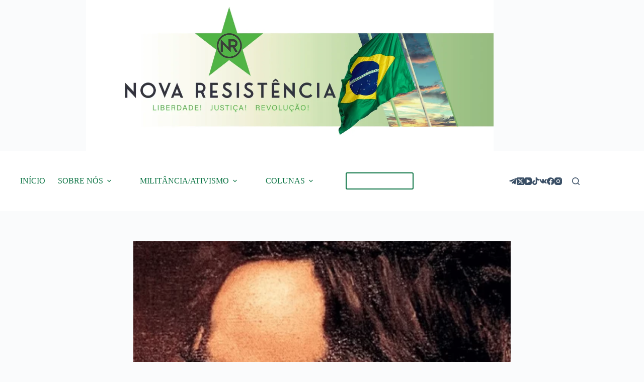

--- FILE ---
content_type: text/html; charset=UTF-8
request_url: https://novaresistencia.org/2020/05/25/nietzsche-primeiro-dissidente/
body_size: 26805
content:
<!doctype html>
<html lang="pt-BR">
<head>
	
	<meta charset="UTF-8">
	<meta name="viewport" content="width=device-width, initial-scale=1, maximum-scale=5, viewport-fit=cover">
	<link rel="profile" href="https://gmpg.org/xfn/11">

	
<!-- Author Meta Tags by Molongui Authorship, visit: https://wordpress.org/plugins/molongui-authorship/ -->
<meta name="author" content="Raphael Machado">
<!-- /Molongui Authorship -->

<title>Nietzsche: Primeiro Dissidente | Nova Resistência</title>
<meta name='robots' content='max-image-preview:large' />
	<style>img:is([sizes="auto" i], [sizes^="auto," i]) { contain-intrinsic-size: 3000px 1500px }</style>
	<link rel='dns-prefetch' href='//js.stripe.com' />
<link rel='dns-prefetch' href='//secure.gravatar.com' />
<link rel='dns-prefetch' href='//stats.wp.com' />
<link rel='preconnect' href='//i0.wp.com' />
<link rel='preconnect' href='//c0.wp.com' />
<link rel="alternate" type="application/rss+xml" title="Feed para Nova Resistência &raquo;" href="https://novaresistencia.org/feed/" />
<link rel="alternate" type="application/rss+xml" title="Feed de comentários para Nova Resistência &raquo;" href="https://novaresistencia.org/comments/feed/" />
<link rel="alternate" type="application/rss+xml" title="Feed de comentários para Nova Resistência &raquo; Nietzsche: Primeiro Dissidente" href="https://novaresistencia.org/2020/05/25/nietzsche-primeiro-dissidente/feed/" />
<link rel='stylesheet' id='formidable-css' href='https://novaresistencia.org/wp-content/uploads/hummingbird-assets/c7e7cbf1b68805841bb18fb1a39fedf5.css' media='all' />
<link rel='stylesheet' id='twb-open-sans-css' href='https://fonts.googleapis.com/css?family=Open+Sans%3A300%2C400%2C500%2C600%2C700%2C800&#038;display=swap&#038;ver=6.8.3' media='all' />
<link rel='stylesheet' id='twbbwg-global-css' href='https://novaresistencia.org/wp-content/uploads/hummingbird-assets/fea6bbb4992d9229af41b9d2b205f26a.css' media='all' />
<link rel='stylesheet' id='jetpack_related-posts-css' href='https://novaresistencia.org/wp-content/uploads/hummingbird-assets/876ccf9eb2750ac5df6ee344689d3a4b.css' media='all' />
<link rel='stylesheet' id='pt-cv-public-style-css' href='https://novaresistencia.org/wp-content/uploads/hummingbird-assets/852c31c773732998badaa79a82db8f77.css' media='all' />
<link rel='stylesheet' id='wp-block-library-css' href='https://c0.wp.com/c/6.8.3/wp-includes/css/dist/block-library/style.min.css' media='all' />
<link rel='stylesheet' id='mediaelement-css' href='https://c0.wp.com/c/6.8.3/wp-includes/js/mediaelement/mediaelementplayer-legacy.min.css' media='all' />
<link rel='stylesheet' id='wp-mediaelement-css' href='https://c0.wp.com/c/6.8.3/wp-includes/js/mediaelement/wp-mediaelement.min.css' media='all' />
<style id='jetpack-sharing-buttons-style-inline-css'>
.jetpack-sharing-buttons__services-list{display:flex;flex-direction:row;flex-wrap:wrap;gap:0;list-style-type:none;margin:5px;padding:0}.jetpack-sharing-buttons__services-list.has-small-icon-size{font-size:12px}.jetpack-sharing-buttons__services-list.has-normal-icon-size{font-size:16px}.jetpack-sharing-buttons__services-list.has-large-icon-size{font-size:24px}.jetpack-sharing-buttons__services-list.has-huge-icon-size{font-size:36px}@media print{.jetpack-sharing-buttons__services-list{display:none!important}}.editor-styles-wrapper .wp-block-jetpack-sharing-buttons{gap:0;padding-inline-start:0}ul.jetpack-sharing-buttons__services-list.has-background{padding:1.25em 2.375em}
</style>
<style id='global-styles-inline-css'>
:root{--wp--preset--aspect-ratio--square: 1;--wp--preset--aspect-ratio--4-3: 4/3;--wp--preset--aspect-ratio--3-4: 3/4;--wp--preset--aspect-ratio--3-2: 3/2;--wp--preset--aspect-ratio--2-3: 2/3;--wp--preset--aspect-ratio--16-9: 16/9;--wp--preset--aspect-ratio--9-16: 9/16;--wp--preset--color--black: #000000;--wp--preset--color--cyan-bluish-gray: #abb8c3;--wp--preset--color--white: #ffffff;--wp--preset--color--pale-pink: #f78da7;--wp--preset--color--vivid-red: #cf2e2e;--wp--preset--color--luminous-vivid-orange: #ff6900;--wp--preset--color--luminous-vivid-amber: #fcb900;--wp--preset--color--light-green-cyan: #7bdcb5;--wp--preset--color--vivid-green-cyan: #00d084;--wp--preset--color--pale-cyan-blue: #8ed1fc;--wp--preset--color--vivid-cyan-blue: #0693e3;--wp--preset--color--vivid-purple: #9b51e0;--wp--preset--color--palette-color-1: var(--theme-palette-color-1, #0a7343);--wp--preset--color--palette-color-2: var(--theme-palette-color-2, #04c444);--wp--preset--color--palette-color-3: var(--theme-palette-color-3, #3A4F66);--wp--preset--color--palette-color-4: var(--theme-palette-color-4, #0a7343);--wp--preset--color--palette-color-5: var(--theme-palette-color-5, #e1e8ed);--wp--preset--color--palette-color-6: var(--theme-palette-color-6, #f2f5f7);--wp--preset--color--palette-color-7: var(--theme-palette-color-7, #FAFBFC);--wp--preset--color--palette-color-8: var(--theme-palette-color-8, #ffffff);--wp--preset--gradient--vivid-cyan-blue-to-vivid-purple: linear-gradient(135deg,rgba(6,147,227,1) 0%,rgb(155,81,224) 100%);--wp--preset--gradient--light-green-cyan-to-vivid-green-cyan: linear-gradient(135deg,rgb(122,220,180) 0%,rgb(0,208,130) 100%);--wp--preset--gradient--luminous-vivid-amber-to-luminous-vivid-orange: linear-gradient(135deg,rgba(252,185,0,1) 0%,rgba(255,105,0,1) 100%);--wp--preset--gradient--luminous-vivid-orange-to-vivid-red: linear-gradient(135deg,rgba(255,105,0,1) 0%,rgb(207,46,46) 100%);--wp--preset--gradient--very-light-gray-to-cyan-bluish-gray: linear-gradient(135deg,rgb(238,238,238) 0%,rgb(169,184,195) 100%);--wp--preset--gradient--cool-to-warm-spectrum: linear-gradient(135deg,rgb(74,234,220) 0%,rgb(151,120,209) 20%,rgb(207,42,186) 40%,rgb(238,44,130) 60%,rgb(251,105,98) 80%,rgb(254,248,76) 100%);--wp--preset--gradient--blush-light-purple: linear-gradient(135deg,rgb(255,206,236) 0%,rgb(152,150,240) 100%);--wp--preset--gradient--blush-bordeaux: linear-gradient(135deg,rgb(254,205,165) 0%,rgb(254,45,45) 50%,rgb(107,0,62) 100%);--wp--preset--gradient--luminous-dusk: linear-gradient(135deg,rgb(255,203,112) 0%,rgb(199,81,192) 50%,rgb(65,88,208) 100%);--wp--preset--gradient--pale-ocean: linear-gradient(135deg,rgb(255,245,203) 0%,rgb(182,227,212) 50%,rgb(51,167,181) 100%);--wp--preset--gradient--electric-grass: linear-gradient(135deg,rgb(202,248,128) 0%,rgb(113,206,126) 100%);--wp--preset--gradient--midnight: linear-gradient(135deg,rgb(2,3,129) 0%,rgb(40,116,252) 100%);--wp--preset--gradient--juicy-peach: linear-gradient(to right, #ffecd2 0%, #fcb69f 100%);--wp--preset--gradient--young-passion: linear-gradient(to right, #ff8177 0%, #ff867a 0%, #ff8c7f 21%, #f99185 52%, #cf556c 78%, #b12a5b 100%);--wp--preset--gradient--true-sunset: linear-gradient(to right, #fa709a 0%, #fee140 100%);--wp--preset--gradient--morpheus-den: linear-gradient(to top, #30cfd0 0%, #330867 100%);--wp--preset--gradient--plum-plate: linear-gradient(135deg, #667eea 0%, #764ba2 100%);--wp--preset--gradient--aqua-splash: linear-gradient(15deg, #13547a 0%, #80d0c7 100%);--wp--preset--gradient--love-kiss: linear-gradient(to top, #ff0844 0%, #ffb199 100%);--wp--preset--gradient--new-retrowave: linear-gradient(to top, #3b41c5 0%, #a981bb 49%, #ffc8a9 100%);--wp--preset--gradient--plum-bath: linear-gradient(to top, #cc208e 0%, #6713d2 100%);--wp--preset--gradient--high-flight: linear-gradient(to right, #0acffe 0%, #495aff 100%);--wp--preset--gradient--teen-party: linear-gradient(-225deg, #FF057C 0%, #8D0B93 50%, #321575 100%);--wp--preset--gradient--fabled-sunset: linear-gradient(-225deg, #231557 0%, #44107A 29%, #FF1361 67%, #FFF800 100%);--wp--preset--gradient--arielle-smile: radial-gradient(circle 248px at center, #16d9e3 0%, #30c7ec 47%, #46aef7 100%);--wp--preset--gradient--itmeo-branding: linear-gradient(180deg, #2af598 0%, #009efd 100%);--wp--preset--gradient--deep-blue: linear-gradient(to right, #6a11cb 0%, #2575fc 100%);--wp--preset--gradient--strong-bliss: linear-gradient(to right, #f78ca0 0%, #f9748f 19%, #fd868c 60%, #fe9a8b 100%);--wp--preset--gradient--sweet-period: linear-gradient(to top, #3f51b1 0%, #5a55ae 13%, #7b5fac 25%, #8f6aae 38%, #a86aa4 50%, #cc6b8e 62%, #f18271 75%, #f3a469 87%, #f7c978 100%);--wp--preset--gradient--purple-division: linear-gradient(to top, #7028e4 0%, #e5b2ca 100%);--wp--preset--gradient--cold-evening: linear-gradient(to top, #0c3483 0%, #a2b6df 100%, #6b8cce 100%, #a2b6df 100%);--wp--preset--gradient--mountain-rock: linear-gradient(to right, #868f96 0%, #596164 100%);--wp--preset--gradient--desert-hump: linear-gradient(to top, #c79081 0%, #dfa579 100%);--wp--preset--gradient--ethernal-constance: linear-gradient(to top, #09203f 0%, #537895 100%);--wp--preset--gradient--happy-memories: linear-gradient(-60deg, #ff5858 0%, #f09819 100%);--wp--preset--gradient--grown-early: linear-gradient(to top, #0ba360 0%, #3cba92 100%);--wp--preset--gradient--morning-salad: linear-gradient(-225deg, #B7F8DB 0%, #50A7C2 100%);--wp--preset--gradient--night-call: linear-gradient(-225deg, #AC32E4 0%, #7918F2 48%, #4801FF 100%);--wp--preset--gradient--mind-crawl: linear-gradient(-225deg, #473B7B 0%, #3584A7 51%, #30D2BE 100%);--wp--preset--gradient--angel-care: linear-gradient(-225deg, #FFE29F 0%, #FFA99F 48%, #FF719A 100%);--wp--preset--gradient--juicy-cake: linear-gradient(to top, #e14fad 0%, #f9d423 100%);--wp--preset--gradient--rich-metal: linear-gradient(to right, #d7d2cc 0%, #304352 100%);--wp--preset--gradient--mole-hall: linear-gradient(-20deg, #616161 0%, #9bc5c3 100%);--wp--preset--gradient--cloudy-knoxville: linear-gradient(120deg, #fdfbfb 0%, #ebedee 100%);--wp--preset--gradient--soft-grass: linear-gradient(to top, #c1dfc4 0%, #deecdd 100%);--wp--preset--gradient--saint-petersburg: linear-gradient(135deg, #f5f7fa 0%, #c3cfe2 100%);--wp--preset--gradient--everlasting-sky: linear-gradient(135deg, #fdfcfb 0%, #e2d1c3 100%);--wp--preset--gradient--kind-steel: linear-gradient(-20deg, #e9defa 0%, #fbfcdb 100%);--wp--preset--gradient--over-sun: linear-gradient(60deg, #abecd6 0%, #fbed96 100%);--wp--preset--gradient--premium-white: linear-gradient(to top, #d5d4d0 0%, #d5d4d0 1%, #eeeeec 31%, #efeeec 75%, #e9e9e7 100%);--wp--preset--gradient--clean-mirror: linear-gradient(45deg, #93a5cf 0%, #e4efe9 100%);--wp--preset--gradient--wild-apple: linear-gradient(to top, #d299c2 0%, #fef9d7 100%);--wp--preset--gradient--snow-again: linear-gradient(to top, #e6e9f0 0%, #eef1f5 100%);--wp--preset--gradient--confident-cloud: linear-gradient(to top, #dad4ec 0%, #dad4ec 1%, #f3e7e9 100%);--wp--preset--gradient--glass-water: linear-gradient(to top, #dfe9f3 0%, white 100%);--wp--preset--gradient--perfect-white: linear-gradient(-225deg, #E3FDF5 0%, #FFE6FA 100%);--wp--preset--font-size--small: 13px;--wp--preset--font-size--medium: 20px;--wp--preset--font-size--large: clamp(22px, 1.375rem + ((1vw - 3.2px) * 0.625), 30px);--wp--preset--font-size--x-large: clamp(30px, 1.875rem + ((1vw - 3.2px) * 1.563), 50px);--wp--preset--font-size--xx-large: clamp(45px, 2.813rem + ((1vw - 3.2px) * 2.734), 80px);--wp--preset--spacing--20: 0.44rem;--wp--preset--spacing--30: 0.67rem;--wp--preset--spacing--40: 1rem;--wp--preset--spacing--50: 1.5rem;--wp--preset--spacing--60: 2.25rem;--wp--preset--spacing--70: 3.38rem;--wp--preset--spacing--80: 5.06rem;--wp--preset--shadow--natural: 6px 6px 9px rgba(0, 0, 0, 0.2);--wp--preset--shadow--deep: 12px 12px 50px rgba(0, 0, 0, 0.4);--wp--preset--shadow--sharp: 6px 6px 0px rgba(0, 0, 0, 0.2);--wp--preset--shadow--outlined: 6px 6px 0px -3px rgba(255, 255, 255, 1), 6px 6px rgba(0, 0, 0, 1);--wp--preset--shadow--crisp: 6px 6px 0px rgba(0, 0, 0, 1);}:root { --wp--style--global--content-size: var(--theme-block-max-width);--wp--style--global--wide-size: var(--theme-block-wide-max-width); }:where(body) { margin: 0; }.wp-site-blocks > .alignleft { float: left; margin-right: 2em; }.wp-site-blocks > .alignright { float: right; margin-left: 2em; }.wp-site-blocks > .aligncenter { justify-content: center; margin-left: auto; margin-right: auto; }:where(.wp-site-blocks) > * { margin-block-start: var(--theme-content-spacing); margin-block-end: 0; }:where(.wp-site-blocks) > :first-child { margin-block-start: 0; }:where(.wp-site-blocks) > :last-child { margin-block-end: 0; }:root { --wp--style--block-gap: var(--theme-content-spacing); }:root :where(.is-layout-flow) > :first-child{margin-block-start: 0;}:root :where(.is-layout-flow) > :last-child{margin-block-end: 0;}:root :where(.is-layout-flow) > *{margin-block-start: var(--theme-content-spacing);margin-block-end: 0;}:root :where(.is-layout-constrained) > :first-child{margin-block-start: 0;}:root :where(.is-layout-constrained) > :last-child{margin-block-end: 0;}:root :where(.is-layout-constrained) > *{margin-block-start: var(--theme-content-spacing);margin-block-end: 0;}:root :where(.is-layout-flex){gap: var(--theme-content-spacing);}:root :where(.is-layout-grid){gap: var(--theme-content-spacing);}.is-layout-flow > .alignleft{float: left;margin-inline-start: 0;margin-inline-end: 2em;}.is-layout-flow > .alignright{float: right;margin-inline-start: 2em;margin-inline-end: 0;}.is-layout-flow > .aligncenter{margin-left: auto !important;margin-right: auto !important;}.is-layout-constrained > .alignleft{float: left;margin-inline-start: 0;margin-inline-end: 2em;}.is-layout-constrained > .alignright{float: right;margin-inline-start: 2em;margin-inline-end: 0;}.is-layout-constrained > .aligncenter{margin-left: auto !important;margin-right: auto !important;}.is-layout-constrained > :where(:not(.alignleft):not(.alignright):not(.alignfull)){max-width: var(--wp--style--global--content-size);margin-left: auto !important;margin-right: auto !important;}.is-layout-constrained > .alignwide{max-width: var(--wp--style--global--wide-size);}body .is-layout-flex{display: flex;}.is-layout-flex{flex-wrap: wrap;align-items: center;}.is-layout-flex > :is(*, div){margin: 0;}body .is-layout-grid{display: grid;}.is-layout-grid > :is(*, div){margin: 0;}body{padding-top: 0px;padding-right: 0px;padding-bottom: 0px;padding-left: 0px;}.has-black-color{color: var(--wp--preset--color--black) !important;}.has-cyan-bluish-gray-color{color: var(--wp--preset--color--cyan-bluish-gray) !important;}.has-white-color{color: var(--wp--preset--color--white) !important;}.has-pale-pink-color{color: var(--wp--preset--color--pale-pink) !important;}.has-vivid-red-color{color: var(--wp--preset--color--vivid-red) !important;}.has-luminous-vivid-orange-color{color: var(--wp--preset--color--luminous-vivid-orange) !important;}.has-luminous-vivid-amber-color{color: var(--wp--preset--color--luminous-vivid-amber) !important;}.has-light-green-cyan-color{color: var(--wp--preset--color--light-green-cyan) !important;}.has-vivid-green-cyan-color{color: var(--wp--preset--color--vivid-green-cyan) !important;}.has-pale-cyan-blue-color{color: var(--wp--preset--color--pale-cyan-blue) !important;}.has-vivid-cyan-blue-color{color: var(--wp--preset--color--vivid-cyan-blue) !important;}.has-vivid-purple-color{color: var(--wp--preset--color--vivid-purple) !important;}.has-palette-color-1-color{color: var(--wp--preset--color--palette-color-1) !important;}.has-palette-color-2-color{color: var(--wp--preset--color--palette-color-2) !important;}.has-palette-color-3-color{color: var(--wp--preset--color--palette-color-3) !important;}.has-palette-color-4-color{color: var(--wp--preset--color--palette-color-4) !important;}.has-palette-color-5-color{color: var(--wp--preset--color--palette-color-5) !important;}.has-palette-color-6-color{color: var(--wp--preset--color--palette-color-6) !important;}.has-palette-color-7-color{color: var(--wp--preset--color--palette-color-7) !important;}.has-palette-color-8-color{color: var(--wp--preset--color--palette-color-8) !important;}.has-black-background-color{background-color: var(--wp--preset--color--black) !important;}.has-cyan-bluish-gray-background-color{background-color: var(--wp--preset--color--cyan-bluish-gray) !important;}.has-white-background-color{background-color: var(--wp--preset--color--white) !important;}.has-pale-pink-background-color{background-color: var(--wp--preset--color--pale-pink) !important;}.has-vivid-red-background-color{background-color: var(--wp--preset--color--vivid-red) !important;}.has-luminous-vivid-orange-background-color{background-color: var(--wp--preset--color--luminous-vivid-orange) !important;}.has-luminous-vivid-amber-background-color{background-color: var(--wp--preset--color--luminous-vivid-amber) !important;}.has-light-green-cyan-background-color{background-color: var(--wp--preset--color--light-green-cyan) !important;}.has-vivid-green-cyan-background-color{background-color: var(--wp--preset--color--vivid-green-cyan) !important;}.has-pale-cyan-blue-background-color{background-color: var(--wp--preset--color--pale-cyan-blue) !important;}.has-vivid-cyan-blue-background-color{background-color: var(--wp--preset--color--vivid-cyan-blue) !important;}.has-vivid-purple-background-color{background-color: var(--wp--preset--color--vivid-purple) !important;}.has-palette-color-1-background-color{background-color: var(--wp--preset--color--palette-color-1) !important;}.has-palette-color-2-background-color{background-color: var(--wp--preset--color--palette-color-2) !important;}.has-palette-color-3-background-color{background-color: var(--wp--preset--color--palette-color-3) !important;}.has-palette-color-4-background-color{background-color: var(--wp--preset--color--palette-color-4) !important;}.has-palette-color-5-background-color{background-color: var(--wp--preset--color--palette-color-5) !important;}.has-palette-color-6-background-color{background-color: var(--wp--preset--color--palette-color-6) !important;}.has-palette-color-7-background-color{background-color: var(--wp--preset--color--palette-color-7) !important;}.has-palette-color-8-background-color{background-color: var(--wp--preset--color--palette-color-8) !important;}.has-black-border-color{border-color: var(--wp--preset--color--black) !important;}.has-cyan-bluish-gray-border-color{border-color: var(--wp--preset--color--cyan-bluish-gray) !important;}.has-white-border-color{border-color: var(--wp--preset--color--white) !important;}.has-pale-pink-border-color{border-color: var(--wp--preset--color--pale-pink) !important;}.has-vivid-red-border-color{border-color: var(--wp--preset--color--vivid-red) !important;}.has-luminous-vivid-orange-border-color{border-color: var(--wp--preset--color--luminous-vivid-orange) !important;}.has-luminous-vivid-amber-border-color{border-color: var(--wp--preset--color--luminous-vivid-amber) !important;}.has-light-green-cyan-border-color{border-color: var(--wp--preset--color--light-green-cyan) !important;}.has-vivid-green-cyan-border-color{border-color: var(--wp--preset--color--vivid-green-cyan) !important;}.has-pale-cyan-blue-border-color{border-color: var(--wp--preset--color--pale-cyan-blue) !important;}.has-vivid-cyan-blue-border-color{border-color: var(--wp--preset--color--vivid-cyan-blue) !important;}.has-vivid-purple-border-color{border-color: var(--wp--preset--color--vivid-purple) !important;}.has-palette-color-1-border-color{border-color: var(--wp--preset--color--palette-color-1) !important;}.has-palette-color-2-border-color{border-color: var(--wp--preset--color--palette-color-2) !important;}.has-palette-color-3-border-color{border-color: var(--wp--preset--color--palette-color-3) !important;}.has-palette-color-4-border-color{border-color: var(--wp--preset--color--palette-color-4) !important;}.has-palette-color-5-border-color{border-color: var(--wp--preset--color--palette-color-5) !important;}.has-palette-color-6-border-color{border-color: var(--wp--preset--color--palette-color-6) !important;}.has-palette-color-7-border-color{border-color: var(--wp--preset--color--palette-color-7) !important;}.has-palette-color-8-border-color{border-color: var(--wp--preset--color--palette-color-8) !important;}.has-vivid-cyan-blue-to-vivid-purple-gradient-background{background: var(--wp--preset--gradient--vivid-cyan-blue-to-vivid-purple) !important;}.has-light-green-cyan-to-vivid-green-cyan-gradient-background{background: var(--wp--preset--gradient--light-green-cyan-to-vivid-green-cyan) !important;}.has-luminous-vivid-amber-to-luminous-vivid-orange-gradient-background{background: var(--wp--preset--gradient--luminous-vivid-amber-to-luminous-vivid-orange) !important;}.has-luminous-vivid-orange-to-vivid-red-gradient-background{background: var(--wp--preset--gradient--luminous-vivid-orange-to-vivid-red) !important;}.has-very-light-gray-to-cyan-bluish-gray-gradient-background{background: var(--wp--preset--gradient--very-light-gray-to-cyan-bluish-gray) !important;}.has-cool-to-warm-spectrum-gradient-background{background: var(--wp--preset--gradient--cool-to-warm-spectrum) !important;}.has-blush-light-purple-gradient-background{background: var(--wp--preset--gradient--blush-light-purple) !important;}.has-blush-bordeaux-gradient-background{background: var(--wp--preset--gradient--blush-bordeaux) !important;}.has-luminous-dusk-gradient-background{background: var(--wp--preset--gradient--luminous-dusk) !important;}.has-pale-ocean-gradient-background{background: var(--wp--preset--gradient--pale-ocean) !important;}.has-electric-grass-gradient-background{background: var(--wp--preset--gradient--electric-grass) !important;}.has-midnight-gradient-background{background: var(--wp--preset--gradient--midnight) !important;}.has-juicy-peach-gradient-background{background: var(--wp--preset--gradient--juicy-peach) !important;}.has-young-passion-gradient-background{background: var(--wp--preset--gradient--young-passion) !important;}.has-true-sunset-gradient-background{background: var(--wp--preset--gradient--true-sunset) !important;}.has-morpheus-den-gradient-background{background: var(--wp--preset--gradient--morpheus-den) !important;}.has-plum-plate-gradient-background{background: var(--wp--preset--gradient--plum-plate) !important;}.has-aqua-splash-gradient-background{background: var(--wp--preset--gradient--aqua-splash) !important;}.has-love-kiss-gradient-background{background: var(--wp--preset--gradient--love-kiss) !important;}.has-new-retrowave-gradient-background{background: var(--wp--preset--gradient--new-retrowave) !important;}.has-plum-bath-gradient-background{background: var(--wp--preset--gradient--plum-bath) !important;}.has-high-flight-gradient-background{background: var(--wp--preset--gradient--high-flight) !important;}.has-teen-party-gradient-background{background: var(--wp--preset--gradient--teen-party) !important;}.has-fabled-sunset-gradient-background{background: var(--wp--preset--gradient--fabled-sunset) !important;}.has-arielle-smile-gradient-background{background: var(--wp--preset--gradient--arielle-smile) !important;}.has-itmeo-branding-gradient-background{background: var(--wp--preset--gradient--itmeo-branding) !important;}.has-deep-blue-gradient-background{background: var(--wp--preset--gradient--deep-blue) !important;}.has-strong-bliss-gradient-background{background: var(--wp--preset--gradient--strong-bliss) !important;}.has-sweet-period-gradient-background{background: var(--wp--preset--gradient--sweet-period) !important;}.has-purple-division-gradient-background{background: var(--wp--preset--gradient--purple-division) !important;}.has-cold-evening-gradient-background{background: var(--wp--preset--gradient--cold-evening) !important;}.has-mountain-rock-gradient-background{background: var(--wp--preset--gradient--mountain-rock) !important;}.has-desert-hump-gradient-background{background: var(--wp--preset--gradient--desert-hump) !important;}.has-ethernal-constance-gradient-background{background: var(--wp--preset--gradient--ethernal-constance) !important;}.has-happy-memories-gradient-background{background: var(--wp--preset--gradient--happy-memories) !important;}.has-grown-early-gradient-background{background: var(--wp--preset--gradient--grown-early) !important;}.has-morning-salad-gradient-background{background: var(--wp--preset--gradient--morning-salad) !important;}.has-night-call-gradient-background{background: var(--wp--preset--gradient--night-call) !important;}.has-mind-crawl-gradient-background{background: var(--wp--preset--gradient--mind-crawl) !important;}.has-angel-care-gradient-background{background: var(--wp--preset--gradient--angel-care) !important;}.has-juicy-cake-gradient-background{background: var(--wp--preset--gradient--juicy-cake) !important;}.has-rich-metal-gradient-background{background: var(--wp--preset--gradient--rich-metal) !important;}.has-mole-hall-gradient-background{background: var(--wp--preset--gradient--mole-hall) !important;}.has-cloudy-knoxville-gradient-background{background: var(--wp--preset--gradient--cloudy-knoxville) !important;}.has-soft-grass-gradient-background{background: var(--wp--preset--gradient--soft-grass) !important;}.has-saint-petersburg-gradient-background{background: var(--wp--preset--gradient--saint-petersburg) !important;}.has-everlasting-sky-gradient-background{background: var(--wp--preset--gradient--everlasting-sky) !important;}.has-kind-steel-gradient-background{background: var(--wp--preset--gradient--kind-steel) !important;}.has-over-sun-gradient-background{background: var(--wp--preset--gradient--over-sun) !important;}.has-premium-white-gradient-background{background: var(--wp--preset--gradient--premium-white) !important;}.has-clean-mirror-gradient-background{background: var(--wp--preset--gradient--clean-mirror) !important;}.has-wild-apple-gradient-background{background: var(--wp--preset--gradient--wild-apple) !important;}.has-snow-again-gradient-background{background: var(--wp--preset--gradient--snow-again) !important;}.has-confident-cloud-gradient-background{background: var(--wp--preset--gradient--confident-cloud) !important;}.has-glass-water-gradient-background{background: var(--wp--preset--gradient--glass-water) !important;}.has-perfect-white-gradient-background{background: var(--wp--preset--gradient--perfect-white) !important;}.has-small-font-size{font-size: var(--wp--preset--font-size--small) !important;}.has-medium-font-size{font-size: var(--wp--preset--font-size--medium) !important;}.has-large-font-size{font-size: var(--wp--preset--font-size--large) !important;}.has-x-large-font-size{font-size: var(--wp--preset--font-size--x-large) !important;}.has-xx-large-font-size{font-size: var(--wp--preset--font-size--xx-large) !important;}
:root :where(.wp-block-pullquote){font-size: clamp(0.984em, 0.984rem + ((1vw - 0.2em) * 0.645), 1.5em);line-height: 1.6;}
</style>
<link rel='stylesheet' id='wphb-1-css' href='https://novaresistencia.org/wp-content/uploads/hummingbird-assets/119159cd495a45b1b86e0b5f974a74ce.css' media='all' />
<!--n2css--><!--n2js-->




<link rel="https://api.w.org/" href="https://novaresistencia.org/wp-json/" /><link rel="alternate" title="JSON" type="application/json" href="https://novaresistencia.org/wp-json/wp/v2/posts/8048" /><link rel="EditURI" type="application/rsd+xml" title="RSD" href="https://novaresistencia.org/xmlrpc.php?rsd" />
<link rel='shortlink' href='https://novaresistencia.org/?p=8048' />
<link rel="alternate" title="oEmbed (JSON)" type="application/json+oembed" href="https://novaresistencia.org/wp-json/oembed/1.0/embed?url=https%3A%2F%2Fnovaresistencia.org%2F2020%2F05%2F25%2Fnietzsche-primeiro-dissidente%2F" />
<link rel="alternate" title="oEmbed (XML)" type="text/xml+oembed" href="https://novaresistencia.org/wp-json/oembed/1.0/embed?url=https%3A%2F%2Fnovaresistencia.org%2F2020%2F05%2F25%2Fnietzsche-primeiro-dissidente%2F&#038;format=xml" />
<meta name="generator" content="Site Kit by Google 1.80.0" /><!-- SEO meta tags powered by SmartCrawl https://wpmudev.com/project/smartcrawl-wordpress-seo/ -->
<meta name="description" content="A influência de Nietzsche nas correntes políticas radicais do século XX. Publicamos, recentemente, um pequeno texto de Julius Evola sobre Friedrich Nietzsche e, na chamada do texto, mencionamos que Nietzsche é uma influência importante para nós, da Nova Resistência. Isso, por si só, aparentement ..." />
<script data-jetpack-boost="ignore" type="application/ld+json">{"@context":"https:\/\/schema.org","@graph":[{"@type":"Organization","@id":"https:\/\/novaresistencia.org\/#schema-publishing-organization","url":"https:\/\/novaresistencia.org","name":"Nova Resist\u00eancia"},{"@type":"WebSite","@id":"https:\/\/novaresistencia.org\/#schema-website","url":"https:\/\/novaresistencia.org","name":"Nova Resist\u00eancia","encoding":"UTF-8","potentialAction":{"@type":"SearchAction","target":"https:\/\/novaresistencia.org\/search\/{search_term_string}\/","query-input":"required name=search_term_string"}},{"@type":"Person","@id":"#molongui-disabled-link\/#schema-author","name":"Nova Resist\u00eancia BR","url":"#molongui-disabled-link","description":"Advogado, ativista, tradutor, membro fundador e presidente da Nova Resist\u00eancia. Um dos principais divulgadores do pensamento e obra de Alexander Dugin e de temas relacionados a Quarta Teoria Pol\u00edtica no Brasil."},{"@type":"WebPage","@id":"https:\/\/novaresistencia.org\/2020\/05\/25\/nietzsche-primeiro-dissidente\/#schema-webpage","isPartOf":{"@id":"https:\/\/novaresistencia.org\/#schema-website"},"publisher":{"@id":"https:\/\/novaresistencia.org\/#schema-publishing-organization"},"url":"https:\/\/novaresistencia.org\/2020\/05\/25\/nietzsche-primeiro-dissidente\/"},{"@type":"Article","mainEntityOfPage":{"@id":"https:\/\/novaresistencia.org\/2020\/05\/25\/nietzsche-primeiro-dissidente\/#schema-webpage"},"author":{"@id":"#molongui-disabled-link\/#schema-author"},"publisher":{"@id":"https:\/\/novaresistencia.org\/#schema-publishing-organization"},"dateModified":"2020-05-25T14:06:46","datePublished":"2020-05-25T13:05:46","headline":"Nietzsche: Primeiro Dissidente | Nova Resist\u00eancia","description":"A influ\u00eancia de Nietzsche nas correntes pol\u00edticas radicais do s\u00e9culo XX. Publicamos, recentemente, um pequeno texto de Julius Evola sobre Friedrich Nietzsche e, na chamada do texto, mencionamos que Nietzsche \u00e9 uma influ\u00eancia importante para n\u00f3s, da Nova Resist\u00eancia. Isso, por si s\u00f3, aparentement ...","name":"Nietzsche: Primeiro Dissidente","image":{"@type":"ImageObject","@id":"https:\/\/novaresistencia.org\/2020\/05\/25\/nietzsche-primeiro-dissidente\/#schema-article-image","url":"https:\/\/i0.wp.com\/novaresistencia.org\/wp-content\/uploads\/2020\/05\/Design-sem-nome-20.png?fit=1170%2C500&ssl=1","height":500,"width":1170},"thumbnailUrl":"https:\/\/i0.wp.com\/novaresistencia.org\/wp-content\/uploads\/2020\/05\/Design-sem-nome-20.png?fit=1170%2C500&ssl=1"}]}</script>
<meta property="og:type" content="article" />
<meta property="og:url" content="https://novaresistencia.org/2020/05/25/nietzsche-primeiro-dissidente/" />
<meta property="og:title" content="Nietzsche: Primeiro Dissidente | Nova Resistência" />
<meta property="og:description" content="A influência de Nietzsche nas correntes políticas radicais do século XX. Publicamos, recentemente, um pequeno texto de Julius Evola sobre Friedrich Nietzsche e, na chamada do texto, mencionamos que Nietzsche é uma influência importante para nós, da Nova Resistência. Isso, por si só, aparentement ..." />
<meta property="og:image" content="https://i0.wp.com/novaresistencia.org/wp-content/uploads/2020/05/Design-sem-nome-20.png?fit=1170%2C500&amp;ssl=1" />
<meta property="og:image:width" content="1170" />
<meta property="og:image:height" content="500" />
<meta property="article:published_time" content="2020-05-25T13:05:46" />
<meta property="article:author" content="Nova Resistência" />
<meta name="twitter:card" content="summary_large_image" />
<meta name="twitter:title" content="Nietzsche: Primeiro Dissidente | Nova Resistência" />
<meta name="twitter:description" content="A influência de Nietzsche nas correntes políticas radicais do século XX. Publicamos, recentemente, um pequeno texto de Julius Evola sobre Friedrich Nietzsche e, na chamada do texto, mencionamos que Nietzsche é uma influência importante para nós, da Nova Resistência. Isso, por si só, aparentement ..." />
<meta name="twitter:image" content="https://i0.wp.com/novaresistencia.org/wp-content/uploads/2020/05/Design-sem-nome-20.png?fit=1170%2C500&amp;ssl=1" />
<!-- /SEO -->
	<style>img#wpstats{display:none}</style>
		            <style>
                .molongui-disabled-link
                {
                    border-bottom: none !important;
                    text-decoration: none !important;
                    color: inherit !important;
                    cursor: inherit !important;
                }
                .molongui-disabled-link:hover,
                .molongui-disabled-link:hover span
                {
                    border-bottom: none !important;
                    text-decoration: none !important;
                    color: inherit !important;
                    cursor: inherit !important;
                }
            </style>
            		
				<style>
			.no-js img.lazyload { display: none; }
			figure.wp-block-image img.lazyloading { min-width: 150px; }
							.lazyload, .lazyloading { opacity: 0; }
				.lazyloaded {
					opacity: 1;
					transition: opacity 400ms;
					transition-delay: 0ms;
				}
					</style>
		<noscript><link rel='stylesheet' href='https://novaresistencia.org/wp-content/themes/blocksy/static/bundle/no-scripts.min.css' type='text/css'></noscript>
<style id="ct-main-styles-inline-css">[data-header*="type-1"] .ct-header [data-id="button"] .ct-button-ghost {--theme-button-text-initial-color:var(--buttonInitialColor);--theme-button-text-hover-color:#ffffff;} [data-header*="type-1"] .ct-header [data-id="logo"] .site-logo-container {--logo-max-height:300px;} [data-header*="type-1"] .ct-header [data-id="logo"] .site-title {--theme-font-weight:700;--theme-font-style:normal;--theme-font-size:25px;--theme-line-height:1.5;--theme-link-initial-color:var(--paletteColor4);} [data-header*="type-1"] .ct-header [data-id="logo"] {--margin:0px !important;--horizontal-alignment:center;} [data-header*="type-1"] .ct-header [data-id="menu"] > ul > li > a {--theme-font-weight:700;--theme-font-style:normal;--theme-text-transform:uppercase;--theme-font-size:12px;--theme-line-height:1.3;--theme-link-initial-color:var(--color);} [data-header*="type-1"] .ct-header [data-id="menu"] .sub-menu .ct-menu-link {--theme-link-initial-color:#ffffff;--theme-font-weight:500;--theme-font-style:normal;--theme-font-size:12px;} [data-header*="type-1"] .ct-header [data-id="menu"] .sub-menu {--dropdown-divider:1px dashed rgba(255, 255, 255, 0.1);--theme-box-shadow:0px 10px 20px rgba(41, 51, 61, 0.1);--theme-border-radius:0px 0px 2px 2px;} [data-header*="type-1"] .ct-header [data-row*="middle"] {--height:120px;background-color:var(--theme-palette-color-8);background-image:none;--theme-border-top:none;--theme-border-bottom:none;--theme-box-shadow:none;} [data-header*="type-1"] .ct-header [data-row*="middle"] > div {--theme-border-top:none;--theme-border-bottom:none;} [data-header*="type-1"] [data-id="mobile-menu"] {--theme-font-weight:700;--theme-font-style:normal;--theme-font-size:20px;--theme-link-initial-color:#ffffff;--mobile-menu-divider:none;} [data-header*="type-1"] #offcanvas {--theme-box-shadow:0px 0px 70px rgba(0, 0, 0, 0.35);--side-panel-width:500px;--panel-content-height:100%;} [data-header*="type-1"] #offcanvas .ct-panel-inner {background-color:rgba(18, 21, 25, 0.98);} [data-header*="type-1"] [data-id="search"] .ct-label {--theme-font-weight:600;--theme-font-style:normal;--theme-text-transform:uppercase;--theme-font-size:12px;} [data-header*="type-1"] #search-modal .ct-search-results {--theme-font-weight:500;--theme-font-style:normal;--theme-font-size:14px;--theme-line-height:1.4;} [data-header*="type-1"] #search-modal .ct-search-form {--theme-link-initial-color:#ffffff;--theme-form-text-initial-color:#ffffff;--theme-form-text-focus-color:#ffffff;--theme-form-field-border-initial-color:rgba(255, 255, 255, 0.2);--theme-button-text-initial-color:rgba(255, 255, 255, 0.7);--theme-button-text-hover-color:#ffffff;--theme-button-background-initial-color:var(--theme-palette-color-1);--theme-button-background-hover-color:var(--theme-palette-color-1);} [data-header*="type-1"] #search-modal {background-color:rgba(18, 21, 25, 0.98);} [data-header*="type-1"] [data-id="socials"].ct-header-socials .ct-label {--theme-font-weight:600;--theme-font-style:normal;--theme-text-transform:uppercase;--theme-font-size:12px;} [data-header*="type-1"] [data-id="socials"].ct-header-socials [data-color="custom"] {--background-color:rgba(218, 222, 228, 0.3);--background-hover-color:var(--paletteColor1);} [data-header*="type-1"] .ct-header [data-row*="top"] {--height:50px;background-color:var(--paletteColor8);background-image:none;--theme-border-top:none;--theme-border-bottom:none;--theme-box-shadow:none;} [data-header*="type-1"] .ct-header [data-row*="top"] > div {--theme-border-top:none;--theme-border-bottom:none;} [data-header*="type-1"] [data-id="trigger"] {--theme-icon-size:18px;--toggle-button-radius:3px;} [data-header*="type-1"] [data-id="trigger"]:not([data-design="simple"]) {--toggle-button-padding:10px;} [data-header*="type-1"] [data-id="trigger"] .ct-label {--theme-font-weight:600;--theme-font-style:normal;--theme-text-transform:uppercase;--theme-font-size:12px;} [data-header*="type-1"] {--header-height:170px;} [data-header*="type-1"] .ct-header {background-image:none;} [data-footer*="type-1"] [data-id="copyright"] {--theme-font-weight:400;--theme-font-style:normal;--theme-font-size:15px;--theme-line-height:1.3;} [data-footer*="type-1"] .ct-footer [data-row*="middle"] > div {--container-spacing:70px;--theme-border:none;--theme-border-top:none;--theme-border-bottom:none;--grid-template-columns:repeat(3, 1fr);} [data-footer*="type-1"] .ct-footer [data-row*="middle"] .widget-title {--theme-font-size:16px;} [data-footer*="type-1"] .ct-footer [data-row*="middle"] {--theme-border-top:none;--theme-border-bottom:none;background-color:transparent;} [data-footer*="type-1"] [data-id="socials"].ct-footer-socials .ct-label {--theme-font-weight:600;--theme-font-style:normal;--theme-text-transform:uppercase;--theme-font-size:12px;--visibility:none;} [data-footer*="type-1"] [data-id="socials"].ct-footer-socials [data-color="custom"] {--background-color:rgba(218, 222, 228, 0.3);--background-hover-color:var(--theme-palette-color-1);} [data-footer*="type-1"] .ct-footer [data-row*="top"] > div {--container-spacing:30px;--theme-border:none;--theme-border-top:none;--theme-border-bottom:none;--grid-template-columns:initial;} [data-footer*="type-1"] .ct-footer [data-row*="top"] .widget-title {--theme-font-size:16px;} [data-footer*="type-1"] .ct-footer [data-row*="top"] {--theme-border-top:none;--theme-border-bottom:none;background-color:transparent;} [data-footer*="type-1"][data-footer*="reveal"] .site-main {--footer-box-shadow:0px 30px 50px rgba(0, 0, 0, 0.1);} [data-footer*="type-1"] .ct-footer {background-color:var(--theme-palette-color-6);} [data-footer*="type-1"] footer.ct-container {--footer-container-bottom-offset:50px;--footer-container-padding:0px 35px;}:root {--theme-font-family:Arial;--theme-font-weight:300;--theme-font-style:normal;--theme-text-transform:none;--theme-text-decoration:none;--theme-font-size:16px;--theme-line-height:1.65;--theme-letter-spacing:0em;--theme-button-font-weight:500;--theme-button-font-style:normal;--theme-button-font-size:15px;--has-classic-forms:var(--true);--has-modern-forms:var(--false);--theme-form-field-border-initial-color:var(--theme-border-color);--theme-form-field-border-focus-color:var(--theme-palette-color-1);--theme-form-selection-field-initial-color:var(--theme-border-color);--theme-form-selection-field-active-color:var(--theme-palette-color-1);--theme-palette-color-1:#0a7343;--theme-palette-color-2:#04c444;--theme-palette-color-3:#3A4F66;--theme-palette-color-4:#0a7343;--theme-palette-color-5:#e1e8ed;--theme-palette-color-6:#f2f5f7;--theme-palette-color-7:#FAFBFC;--theme-palette-color-8:#ffffff;--theme-text-color:var(--theme-palette-color-3);--theme-link-initial-color:var(--theme-palette-color-1);--theme-link-hover-color:var(--theme-palette-color-2);--theme-selection-text-color:#ffffff;--theme-selection-background-color:var(--theme-palette-color-1);--theme-border-color:var(--theme-palette-color-5);--theme-headings-color:var(--theme-palette-color-4);--theme-content-spacing:1.5em;--theme-button-min-height:40px;--theme-button-shadow:none;--theme-button-transform:none;--theme-button-text-initial-color:#ffffff;--theme-button-text-hover-color:#ffffff;--theme-button-background-initial-color:var(--theme-palette-color-1);--theme-button-background-hover-color:var(--theme-palette-color-2);--theme-button-border:none;--theme-button-padding:5px 20px;--theme-normal-container-max-width:1290px;--theme-content-vertical-spacing:60px;--theme-container-edge-spacing:90vw;--theme-narrow-container-max-width:750px;--theme-wide-offset:130px;}h1 {--theme-font-weight:700;--theme-font-style:normal;--theme-font-size:40px;--theme-line-height:1.5;}h2 {--theme-font-weight:700;--theme-font-style:normal;--theme-font-size:35px;--theme-line-height:1.5;}h3 {--theme-font-weight:700;--theme-font-style:normal;--theme-font-size:30px;--theme-line-height:1.5;}h4 {--theme-font-weight:700;--theme-font-style:normal;--theme-font-size:25px;--theme-line-height:1.5;}h5 {--theme-font-weight:700;--theme-font-style:normal;--theme-font-size:20px;--theme-line-height:1.5;}h6 {--theme-font-weight:700;--theme-font-style:normal;--theme-font-size:16px;--theme-line-height:1.5;}.wp-block-pullquote {--theme-font-family:Georgia;--theme-font-weight:600;--theme-font-style:normal;--theme-font-size:25px;}pre, code, samp, kbd {--theme-font-family:monospace;--theme-font-weight:400;--theme-font-style:normal;--theme-font-size:16px;}figcaption {--theme-font-size:14px;}.ct-sidebar .widget-title {--theme-font-size:20px;}.ct-breadcrumbs {--theme-font-weight:600;--theme-font-style:normal;--theme-text-transform:uppercase;--theme-font-size:12px;}body {background-color:var(--theme-palette-color-7);background-image:none;} [data-prefix="single_blog_post"] .entry-header .page-title {--theme-font-size:30px;} [data-prefix="single_blog_post"] .entry-header .entry-meta {--theme-font-weight:600;--theme-font-style:normal;--theme-text-transform:uppercase;--theme-font-size:12px;--theme-line-height:1.3;} [data-prefix="categories"] .entry-header .page-title {--theme-font-size:30px;} [data-prefix="categories"] .entry-header .entry-meta {--theme-font-weight:600;--theme-font-style:normal;--theme-text-transform:uppercase;--theme-font-size:12px;--theme-line-height:1.3;} [data-prefix="search"] .entry-header .page-title {--theme-font-size:30px;} [data-prefix="search"] .entry-header .entry-meta {--theme-font-weight:600;--theme-font-style:normal;--theme-text-transform:uppercase;--theme-font-size:12px;--theme-line-height:1.3;} [data-prefix="author"] .entry-header .page-title {--theme-font-size:30px;} [data-prefix="author"] .entry-header .entry-meta {--theme-font-weight:600;--theme-font-style:normal;--theme-text-transform:uppercase;--theme-font-size:12px;--theme-line-height:1.3;} [data-prefix="author"] .hero-section[data-type="type-2"] {background-color:var(--theme-palette-color-6);background-image:none;--container-padding:50px 0px;} [data-prefix="single_page"] .entry-header .page-title {--theme-font-size:30px;} [data-prefix="single_page"] .entry-header .entry-meta {--theme-font-weight:600;--theme-font-style:normal;--theme-text-transform:uppercase;--theme-font-size:12px;--theme-line-height:1.3;} [data-prefix="bwg_gallery_single"] .entry-header .page-title {--theme-font-size:30px;} [data-prefix="bwg_gallery_single"] .entry-header .entry-meta {--theme-font-weight:600;--theme-font-style:normal;--theme-text-transform:uppercase;--theme-font-size:12px;--theme-line-height:1.3;} [data-prefix="bwg_gallery_archive"] .entry-header .page-title {--theme-font-size:30px;} [data-prefix="bwg_gallery_archive"] .entry-header .entry-meta {--theme-font-weight:600;--theme-font-style:normal;--theme-text-transform:uppercase;--theme-font-size:12px;--theme-line-height:1.3;} [data-prefix="bwg_album_single"] .entry-header .page-title {--theme-font-size:30px;} [data-prefix="bwg_album_single"] .entry-header .entry-meta {--theme-font-weight:600;--theme-font-style:normal;--theme-text-transform:uppercase;--theme-font-size:12px;--theme-line-height:1.3;} [data-prefix="bwg_album_archive"] .entry-header .page-title {--theme-font-size:30px;} [data-prefix="bwg_album_archive"] .entry-header .entry-meta {--theme-font-weight:600;--theme-font-style:normal;--theme-text-transform:uppercase;--theme-font-size:12px;--theme-line-height:1.3;} [data-prefix="bwg_tag_single"] .entry-header .page-title {--theme-font-size:30px;} [data-prefix="bwg_tag_single"] .entry-header .entry-meta {--theme-font-weight:600;--theme-font-style:normal;--theme-text-transform:uppercase;--theme-font-size:12px;--theme-line-height:1.3;} [data-prefix="bwg_tag_archive"] .entry-header .page-title {--theme-font-size:30px;} [data-prefix="bwg_tag_archive"] .entry-header .entry-meta {--theme-font-weight:600;--theme-font-style:normal;--theme-text-transform:uppercase;--theme-font-size:12px;--theme-line-height:1.3;} [data-prefix="blog"] .entry-card .entry-title {--theme-font-size:20px;--theme-line-height:1.3;} [data-prefix="blog"] .entry-card .entry-meta {--theme-font-weight:600;--theme-font-style:normal;--theme-text-transform:uppercase;--theme-font-size:12px;} [data-prefix="blog"] .entry-card {background-color:var(--theme-palette-color-8);--theme-box-shadow:0px 12px 18px -6px rgba(34, 56, 101, 0.04);--entry-divider:1px solid rgba(224, 229, 235, 0.8);} [data-prefix="blog"] [data-archive="default"] .card-content .entry-meta[data-id="V6T-Dr"] {--card-element-spacing:15px;} [data-prefix="blog"] [data-archive="default"] .card-content .ct-media-container {--card-element-spacing:30px;} [data-prefix="blog"] [data-archive="default"] .card-content .entry-divider[data-id="a0wudw"] {--card-element-spacing:20px;} [data-prefix="blog"] [data-archive="default"] .card-content .entry-meta[data-id="JTYIRQ"] {--card-element-spacing:15px;} [data-prefix="categories"] .entry-card .entry-title {--theme-font-size:20px;--theme-line-height:1.3;} [data-prefix="categories"] .entry-card .entry-meta {--theme-font-weight:600;--theme-font-style:normal;--theme-text-transform:uppercase;--theme-font-size:12px;} [data-prefix="categories"] .entry-card {background-color:var(--theme-palette-color-8);--theme-box-shadow:0px 12px 18px -6px rgba(34, 56, 101, 0.04);} [data-prefix="categories"] [data-archive="default"] .card-content .entry-meta[data-id="defaul"] {--card-element-spacing:15px;} [data-prefix="categories"] [data-archive="default"] .card-content .ct-media-container {--card-element-spacing:30px;} [data-prefix="author"] .entry-card .entry-title {--theme-font-size:20px;--theme-line-height:1.3;} [data-prefix="author"] .entry-card .entry-meta {--theme-font-weight:600;--theme-font-style:normal;--theme-text-transform:uppercase;--theme-font-size:12px;} [data-prefix="author"] .entry-card {background-color:var(--theme-palette-color-8);--theme-box-shadow:0px 12px 18px -6px rgba(34, 56, 101, 0.04);} [data-prefix="author"] [data-archive="default"] .card-content .entry-meta[data-id="defaul"] {--card-element-spacing:15px;} [data-prefix="author"] [data-archive="default"] .card-content .ct-media-container {--card-element-spacing:30px;} [data-prefix="search"] .entries {--grid-template-columns:repeat(3, minmax(0, 1fr));} [data-prefix="search"] .entry-card .entry-title {--theme-font-size:20px;--theme-line-height:1.3;} [data-prefix="search"] .entry-card .entry-meta {--theme-font-weight:600;--theme-font-style:normal;--theme-text-transform:uppercase;--theme-font-size:12px;} [data-prefix="search"] .entry-card {background-color:var(--theme-palette-color-8);--theme-box-shadow:0px 12px 18px -6px rgba(34, 56, 101, 0.04);} [data-prefix="search"] [data-archive="default"] .card-content .ct-media-container {--card-element-spacing:30px;} [data-prefix="search"] [data-archive="default"] .card-content .entry-meta[data-id="X4lbzS"] {--card-element-spacing:15px;} [data-prefix="bwg_gallery_archive"] .entries {--grid-template-columns:repeat(3, minmax(0, 1fr));} [data-prefix="bwg_gallery_archive"] .entry-card .entry-title {--theme-font-size:20px;--theme-line-height:1.3;} [data-prefix="bwg_gallery_archive"] .entry-card .entry-meta {--theme-font-weight:600;--theme-font-style:normal;--theme-text-transform:uppercase;--theme-font-size:12px;} [data-prefix="bwg_gallery_archive"] .entry-card {background-color:var(--theme-palette-color-8);--theme-box-shadow:0px 12px 18px -6px rgba(34, 56, 101, 0.04);} [data-prefix="bwg_gallery_archive"] [data-archive="default"] .card-content .entry-meta[data-id="defaul"] {--card-element-spacing:15px;} [data-prefix="bwg_gallery_archive"] [data-archive="default"] .card-content .ct-media-container {--card-element-spacing:30px;} [data-prefix="bwg_album_archive"] .entries {--grid-template-columns:repeat(3, minmax(0, 1fr));} [data-prefix="bwg_album_archive"] .entry-card .entry-title {--theme-font-size:20px;--theme-line-height:1.3;} [data-prefix="bwg_album_archive"] .entry-card .entry-meta {--theme-font-weight:600;--theme-font-style:normal;--theme-text-transform:uppercase;--theme-font-size:12px;} [data-prefix="bwg_album_archive"] .entry-card {background-color:var(--theme-palette-color-8);--theme-box-shadow:0px 12px 18px -6px rgba(34, 56, 101, 0.04);} [data-prefix="bwg_album_archive"] [data-archive="default"] .card-content .entry-meta[data-id="defaul"] {--card-element-spacing:15px;} [data-prefix="bwg_album_archive"] [data-archive="default"] .card-content .ct-media-container {--card-element-spacing:30px;} [data-prefix="bwg_tag_archive"] .entries {--grid-template-columns:repeat(3, minmax(0, 1fr));} [data-prefix="bwg_tag_archive"] .entry-card .entry-title {--theme-font-size:20px;--theme-line-height:1.3;} [data-prefix="bwg_tag_archive"] .entry-card .entry-meta {--theme-font-weight:600;--theme-font-style:normal;--theme-text-transform:uppercase;--theme-font-size:12px;} [data-prefix="bwg_tag_archive"] .entry-card {background-color:var(--theme-palette-color-8);--theme-box-shadow:0px 12px 18px -6px rgba(34, 56, 101, 0.04);} [data-prefix="bwg_tag_archive"] [data-archive="default"] .card-content .entry-meta[data-id="defaul"] {--card-element-spacing:15px;} [data-prefix="bwg_tag_archive"] [data-archive="default"] .card-content .ct-media-container {--card-element-spacing:30px;}form textarea {--theme-form-field-height:170px;}.ct-sidebar {--theme-link-initial-color:var(--theme-text-color);}aside[data-type="type-3"] {--theme-border:5px solid rgba(224, 229, 235, 0.8);}.ct-back-to-top {--theme-icon-color:#ffffff;--theme-icon-hover-color:#ffffff;} [data-prefix="single_blog_post"] .ct-share-box .ct-module-title {--theme-font-weight:600;--theme-font-style:normal;--theme-font-size:14px;} [data-prefix="single_blog_post"] .ct-share-box[data-type="type-1"] {--theme-border:1px solid var(--theme-border-color);} [data-prefix="single_blog_post"] .entry-tags .ct-module-title {--theme-font-weight:600;--theme-font-style:normal;--theme-font-size:14px;} [data-prefix="single_blog_post"] .ct-related-posts-container {background-color:var(--theme-palette-color-6);} [data-prefix="single_blog_post"] .ct-related-posts .related-entry-title {--theme-font-size:16px;--card-element-spacing:5px;} [data-prefix="single_blog_post"] .ct-related-posts .entry-meta {--theme-font-size:14px;} [data-prefix="single_blog_post"] .ct-related-posts {--grid-template-columns:repeat(3, minmax(0, 1fr));} [data-prefix="single_page"] .ct-share-box .ct-module-title {--theme-font-weight:600;--theme-font-style:normal;--theme-font-size:14px;} [data-prefix="single_page"] .ct-share-box[data-type="type-1"] {--theme-border:1px solid var(--theme-border-color);} [data-prefix="bwg_gallery_single"] [class*="ct-container"] > article[class*="post"] {--has-boxed:var(--false);--has-wide:var(--true);} [data-prefix="bwg_album_single"] [class*="ct-container"] > article[class*="post"] {--has-boxed:var(--false);--has-wide:var(--true);} [data-prefix="bwg_tag_single"] [class*="ct-container"] > article[class*="post"] {--has-boxed:var(--false);--has-wide:var(--true);} [data-prefix="single_blog_post"] [class*="ct-container"] > article[class*="post"] {--has-boxed:var(--false);--has-wide:var(--true);} [data-prefix="single_page"] [class*="ct-container"] > article[class*="post"] {--has-boxed:var(--false);--has-wide:var(--true);}.ct-trending-block-item {--trending-block-image-width:60px;--vertical-alignment:center;}.ct-trending-block .ct-module-title {--theme-font-size:15px;}.ct-trending-block-item .ct-post-title {--theme-font-weight:500;--theme-font-style:normal;--theme-font-size:15px;--theme-link-initial-color:var(--theme-text-color);}.ct-trending-block-item-content .entry-meta {--theme-font-weight:500;--theme-font-style:normal;--theme-font-size:13px;--theme-link-initial-color:var(--theme-text-color);}.ct-trending-block-item-content .price {--theme-font-size:13px;}.ct-trending-block {background-color:var(--theme-palette-color-5);}@media (max-width: 999.98px) {[data-header*="type-1"] .ct-header [data-row*="middle"] {--height:70px;} [data-header*="type-1"] #offcanvas {--side-panel-width:65vw;} [data-header*="type-1"] [data-id="trigger"] {--theme-icon-size:25px;} [data-header*="type-1"] {--header-height:120px;} [data-footer*="type-1"] .ct-footer [data-row*="middle"] > div {--container-spacing:50px;--grid-template-columns:initial;} [data-footer*="type-1"] .ct-footer [data-row*="top"] > div {--grid-template-columns:initial;} [data-footer*="type-1"] footer.ct-container {--footer-container-padding:0vw 4vw;} [data-prefix="search"] .entries {--grid-template-columns:repeat(2, minmax(0, 1fr));} [data-prefix="bwg_gallery_archive"] .entries {--grid-template-columns:repeat(2, minmax(0, 1fr));} [data-prefix="bwg_album_archive"] .entries {--grid-template-columns:repeat(2, minmax(0, 1fr));} [data-prefix="bwg_tag_archive"] .entries {--grid-template-columns:repeat(2, minmax(0, 1fr));} [data-prefix="single_blog_post"] .ct-related-posts {--grid-template-columns:repeat(2, minmax(0, 1fr));}}@media (max-width: 689.98px) {[data-header*="type-1"] .ct-header [data-id="logo"] .site-logo-container {--logo-max-height:136px;} [data-header*="type-1"] #offcanvas {--side-panel-width:90vw;} [data-footer*="type-1"] .ct-footer [data-row*="middle"] > div {--container-spacing:40px;--grid-template-columns:initial;} [data-footer*="type-1"] .ct-footer [data-row*="top"] > div {--grid-template-columns:initial;} [data-footer*="type-1"] footer.ct-container {--footer-container-padding:0vw 5vw;} [data-prefix="blog"] .entry-card .entry-title {--theme-font-size:18px;} [data-prefix="categories"] .entry-card .entry-title {--theme-font-size:18px;} [data-prefix="author"] .entry-card .entry-title {--theme-font-size:18px;} [data-prefix="search"] .entries {--grid-template-columns:repeat(1, minmax(0, 1fr));} [data-prefix="search"] .entry-card .entry-title {--theme-font-size:18px;} [data-prefix="bwg_gallery_archive"] .entries {--grid-template-columns:repeat(1, minmax(0, 1fr));} [data-prefix="bwg_gallery_archive"] .entry-card .entry-title {--theme-font-size:18px;} [data-prefix="bwg_album_archive"] .entries {--grid-template-columns:repeat(1, minmax(0, 1fr));} [data-prefix="bwg_album_archive"] .entry-card .entry-title {--theme-font-size:18px;} [data-prefix="bwg_tag_archive"] .entries {--grid-template-columns:repeat(1, minmax(0, 1fr));} [data-prefix="bwg_tag_archive"] .entry-card .entry-title {--theme-font-size:18px;}:root {--theme-content-vertical-spacing:50px;--theme-container-edge-spacing:88vw;} [data-prefix="single_blog_post"] .ct-related-posts {--grid-template-columns:repeat(1, minmax(0, 1fr));}}</style>

<!-- Dynamic Widgets by QURL loaded - http://www.dynamic-widgets.com //-->

<!-- Jetpack Open Graph Tags -->
<meta property="og:type" content="article" />
<meta property="og:title" content="Nietzsche: Primeiro Dissidente" />
<meta property="og:url" content="https://novaresistencia.org/2020/05/25/nietzsche-primeiro-dissidente/" />
<meta property="og:description" content="A influência de Nietzsche nas correntes políticas radicais do século XX. Publicamos, recentemente, um pequeno texto de Julius Evola sobre Friedrich Nietzsche e, na chamada do texto, mencionamos que…" />
<meta property="article:published_time" content="2020-05-25T16:05:46+00:00" />
<meta property="article:modified_time" content="2020-05-25T17:06:46+00:00" />
<meta property="og:site_name" content="Nova Resistência" />
<meta property="og:image" content="https://i0.wp.com/novaresistencia.org/wp-content/uploads/2020/05/Design-sem-nome-20.png?fit=1170%2C500&#038;ssl=1" />
<meta property="og:image:width" content="1170" />
<meta property="og:image:height" content="500" />
<meta property="og:image:alt" content="" />
<meta property="og:locale" content="pt_BR" />
<meta name="twitter:text:title" content="Nietzsche: Primeiro Dissidente" />
<meta name="twitter:image" content="https://i0.wp.com/novaresistencia.org/wp-content/uploads/2020/05/Design-sem-nome-20.png?fit=1170%2C500&#038;ssl=1&#038;w=640" />
<meta name="twitter:card" content="summary_large_image" />

<!-- End Jetpack Open Graph Tags -->
<link rel="icon" href="https://i0.wp.com/novaresistencia.org/wp-content/uploads/2022/05/cropped-IMG_3766.png?fit=32%2C32&#038;ssl=1" sizes="32x32" />
<link rel="icon" href="https://i0.wp.com/novaresistencia.org/wp-content/uploads/2022/05/cropped-IMG_3766.png?fit=192%2C192&#038;ssl=1" sizes="192x192" />
<link rel="apple-touch-icon" href="https://i0.wp.com/novaresistencia.org/wp-content/uploads/2022/05/cropped-IMG_3766.png?fit=180%2C180&#038;ssl=1" />
<meta name="msapplication-TileImage" content="https://i0.wp.com/novaresistencia.org/wp-content/uploads/2022/05/cropped-IMG_3766.png?fit=270%2C270&#038;ssl=1" />
	</head>


<body class="wp-singular post-template-default single single-post postid-8048 single-format-standard wp-custom-logo wp-embed-responsive wp-theme-blocksy" data-link="type-2" data-prefix="single_blog_post" data-header="type-1" data-footer="type-1" itemscope="itemscope" itemtype="https://schema.org/Blog">

<a class="skip-link screen-reader-text" href="#main">Pular para o conteúdo</a><div class="ct-drawer-canvas" data-location="start">
		<div id="search-modal" class="ct-panel" data-behaviour="modal" role="dialog" aria-label="Search modal" inert>
			<div class="ct-panel-actions">
				<button class="ct-toggle-close" data-type="type-1" aria-label="Close search modal">
					<svg class="ct-icon" width="12" height="12" viewBox="0 0 15 15"><path d="M1 15a1 1 0 01-.71-.29 1 1 0 010-1.41l5.8-5.8-5.8-5.8A1 1 0 011.7.29l5.8 5.8 5.8-5.8a1 1 0 011.41 1.41l-5.8 5.8 5.8 5.8a1 1 0 01-1.41 1.41l-5.8-5.8-5.8 5.8A1 1 0 011 15z"/></svg>				</button>
			</div>

			<div class="ct-panel-content">
				

<form role="search" method="get" class="ct-search-form"  action="https://novaresistencia.org/" aria-haspopup="listbox" data-live-results="thumbs">

	<input type="search" class="modal-field" placeholder="Pesquisar" value="" name="s" autocomplete="off" title="Pesquisar por..." aria-label="Pesquisar por...">

	<div class="ct-search-form-controls">
		
		<button type="submit" class="wp-element-button" data-button="icon" aria-label="Botão de pesquisa">
			<svg class="ct-icon ct-search-button-content" aria-hidden="true" width="15" height="15" viewBox="0 0 15 15"><path d="M14.8,13.7L12,11c0.9-1.2,1.5-2.6,1.5-4.2c0-3.7-3-6.8-6.8-6.8S0,3,0,6.8s3,6.8,6.8,6.8c1.6,0,3.1-0.6,4.2-1.5l2.8,2.8c0.1,0.1,0.3,0.2,0.5,0.2s0.4-0.1,0.5-0.2C15.1,14.5,15.1,14,14.8,13.7z M1.5,6.8c0-2.9,2.4-5.2,5.2-5.2S12,3.9,12,6.8S9.6,12,6.8,12S1.5,9.6,1.5,6.8z"/></svg>
			<span class="ct-ajax-loader">
				<svg viewBox="0 0 24 24">
					<circle cx="12" cy="12" r="10" opacity="0.2" fill="none" stroke="currentColor" stroke-miterlimit="10" stroke-width="2"/>

					<path d="m12,2c5.52,0,10,4.48,10,10" fill="none" stroke="currentColor" stroke-linecap="round" stroke-miterlimit="10" stroke-width="2">
						<animateTransform
							attributeName="transform"
							attributeType="XML"
							type="rotate"
							dur="0.6s"
							from="0 12 12"
							to="360 12 12"
							repeatCount="indefinite"
						/>
					</path>
				</svg>
			</span>
		</button>

		
					<input type="hidden" name="ct_post_type" value="post:page">
		
		

		<input type="hidden" value="4db2dceb52" class="ct-live-results-nonce">	</div>

			<div class="screen-reader-text" aria-live="polite" role="status">
			Sem resultados		</div>
	
</form>


			</div>
		</div>

		<div id="offcanvas" class="ct-panel ct-header" data-behaviour="right-side" role="dialog" aria-label="Offcanvas modal" inert=""><div class="ct-panel-inner">
		<div class="ct-panel-actions">
			
			<button class="ct-toggle-close" data-type="type-1" aria-label="Close drawer">
				<svg class="ct-icon" width="12" height="12" viewBox="0 0 15 15"><path d="M1 15a1 1 0 01-.71-.29 1 1 0 010-1.41l5.8-5.8-5.8-5.8A1 1 0 011.7.29l5.8 5.8 5.8-5.8a1 1 0 011.41 1.41l-5.8 5.8 5.8 5.8a1 1 0 01-1.41 1.41l-5.8-5.8-5.8 5.8A1 1 0 011 15z"/></svg>
			</button>
		</div>
		<div class="ct-panel-content" data-device="desktop"><div class="ct-panel-content-inner"></div></div><div class="ct-panel-content" data-device="mobile"><div class="ct-panel-content-inner">
<nav
	class="mobile-menu menu-container has-submenu"
	data-id="mobile-menu" data-interaction="click" data-toggle-type="type-1" data-submenu-dots="yes"	aria-label="Menu primário">

	<ul id="menu-menu-primario-1" class=""><li class="menu-item menu-item-type-custom menu-item-object-custom menu-item-home menu-item-190"><a href="https://novaresistencia.org/" class="ct-menu-link">INÍCIO</a></li>
<li class="menu-item menu-item-type-custom menu-item-object-custom menu-item-has-children menu-item-20799"><span class="ct-sub-menu-parent"><a href="https://novaresistencia.org/sobre-nos/" class="ct-menu-link">SOBRE NÓS</a><button class="ct-toggle-dropdown-mobile" aria-label="Expand dropdown menu" aria-haspopup="true" aria-expanded="false"><svg class="ct-icon toggle-icon-1" width="15" height="15" viewBox="0 0 15 15" aria-hidden="true"><path d="M3.9,5.1l3.6,3.6l3.6-3.6l1.4,0.7l-5,5l-5-5L3.9,5.1z"/></svg></button></span>
<ul class="sub-menu">
	<li class="menu-item menu-item-type-post_type menu-item-object-page menu-item-20800"><a href="https://novaresistencia.org/sobre-nos/" class="ct-menu-link">O que é a Nova Resistência?</a></li>
	<li class="menu-item menu-item-type-post_type menu-item-object-page menu-item-477"><a href="https://novaresistencia.org/manifesto/" class="ct-menu-link">Principiologia</a></li>
	<li class="menu-item menu-item-type-post_type menu-item-object-page menu-item-17492"><a href="https://novaresistencia.org/programa-minimo-da-nova-resistencia/" class="ct-menu-link">Programa</a></li>
	<li class="menu-item menu-item-type-post_type menu-item-object-page menu-item-privacy-policy menu-item-20801"><a rel="privacy-policy" href="https://novaresistencia.org/sobre-nos/politica-de-privacidade/" class="ct-menu-link">Política de Proteção, Privacidade e Tratamento de Dados da Nova Resistência</a></li>
</ul>
</li>
<li class="menu-item menu-item-type-taxonomy menu-item-object-category menu-item-has-children menu-item-17596"><span class="ct-sub-menu-parent"><a href="https://novaresistencia.org/category/militancia/" class="ct-menu-link">MILITÂNCIA/ATIVISMO</a><button class="ct-toggle-dropdown-mobile" aria-label="Expand dropdown menu" aria-haspopup="true" aria-expanded="false"><svg class="ct-icon toggle-icon-1" width="15" height="15" viewBox="0 0 15 15" aria-hidden="true"><path d="M3.9,5.1l3.6,3.6l3.6-3.6l1.4,0.7l-5,5l-5-5L3.9,5.1z"/></svg></button></span>
<ul class="sub-menu">
	<li class="menu-item menu-item-type-taxonomy menu-item-object-category menu-item-21046"><a href="https://novaresistencia.org/category/militancia/" class="ct-menu-link">Militância</a></li>
	<li class="menu-item menu-item-type-taxonomy menu-item-object-category menu-item-20803"><a href="https://novaresistencia.org/category/nota-oficial/" class="ct-menu-link">Notas Oficiais</a></li>
	<li class="menu-item menu-item-type-taxonomy menu-item-object-category menu-item-21045"><a href="https://novaresistencia.org/category/militancia/acao-social/" class="ct-menu-link">Ação Social: Pão &amp; Justiça</a></li>
	<li class="menu-item menu-item-type-taxonomy menu-item-object-category menu-item-21044"><a href="https://novaresistencia.org/category/militancia/posicionamento-institucional/" class="ct-menu-link">Posicionamento Institucional</a></li>
</ul>
</li>
<li class="menu-item menu-item-type-custom menu-item-object-custom menu-item-has-children menu-item-1713"><span class="ct-sub-menu-parent"><a href="http://novaresistencia.org/page/1/" class="ct-menu-link">COLUNAS</a><button class="ct-toggle-dropdown-mobile" aria-label="Expand dropdown menu" aria-haspopup="true" aria-expanded="false"><svg class="ct-icon toggle-icon-1" width="15" height="15" viewBox="0 0 15 15" aria-hidden="true"><path d="M3.9,5.1l3.6,3.6l3.6-3.6l1.4,0.7l-5,5l-5-5L3.9,5.1z"/></svg></button></span>
<ul class="sub-menu">
	<li class="menu-item menu-item-type-taxonomy menu-item-object-category menu-item-17512"><a href="https://novaresistencia.org/category/brasilidade/" class="ct-menu-link">Brasilidade</a></li>
	<li class="menu-item menu-item-type-taxonomy menu-item-object-category menu-item-17511"><a href="https://novaresistencia.org/category/quarta-teoria-politica/" class="ct-menu-link">Quarta Teoria Política</a></li>
	<li class="menu-item menu-item-type-taxonomy menu-item-object-category menu-item-17510"><a href="https://novaresistencia.org/category/internacional/" class="ct-menu-link">Análise Internacional</a></li>
</ul>
</li>
</ul></nav>

</div></div></div></div></div>
<div id="main-container">
	<header id="header" class="ct-header" data-id="type-1" itemscope="" itemtype="https://schema.org/WPHeader"><div data-device="desktop"><div data-row="top" data-column-set="1"><div class="ct-container"><div data-column="middle"><div data-items="">
<div	class="site-branding"
	data-id="logo"		itemscope="itemscope" itemtype="https://schema.org/Organization">

			<a href="https://novaresistencia.org/" class="site-logo-container" rel="home" itemprop="url" ><img width="2500" height="926"   alt="Nova Resistência" decoding="async" fetchpriority="high" data-srcset="https://i0.wp.com/novaresistencia.org/wp-content/uploads/2022/05/276993104_2073367736173949_8513734974230403615_n.png?w=2500&amp;ssl=1 2500w, https://i0.wp.com/novaresistencia.org/wp-content/uploads/2022/05/276993104_2073367736173949_8513734974230403615_n.png?resize=300%2C111&amp;ssl=1 300w, https://i0.wp.com/novaresistencia.org/wp-content/uploads/2022/05/276993104_2073367736173949_8513734974230403615_n.png?resize=1024%2C379&amp;ssl=1 1024w, https://i0.wp.com/novaresistencia.org/wp-content/uploads/2022/05/276993104_2073367736173949_8513734974230403615_n.png?resize=768%2C284&amp;ssl=1 768w, https://i0.wp.com/novaresistencia.org/wp-content/uploads/2022/05/276993104_2073367736173949_8513734974230403615_n.png?resize=1536%2C569&amp;ssl=1 1536w, https://i0.wp.com/novaresistencia.org/wp-content/uploads/2022/05/276993104_2073367736173949_8513734974230403615_n.png?resize=2048%2C759&amp;ssl=1 2048w"  data-src="https://i0.wp.com/novaresistencia.org/wp-content/uploads/2022/05/276993104_2073367736173949_8513734974230403615_n.png?fit=2500%2C926&amp;ssl=1" data-sizes="(max-width: 2500px) 100vw, 2500px" class="default-logo lazyload" src="[data-uri]" /><noscript><img width="2500" height="926" src="https://i0.wp.com/novaresistencia.org/wp-content/uploads/2022/05/276993104_2073367736173949_8513734974230403615_n.png?fit=2500%2C926&amp;ssl=1" class="default-logo" alt="Nova Resistência" decoding="async" fetchpriority="high" srcset="https://i0.wp.com/novaresistencia.org/wp-content/uploads/2022/05/276993104_2073367736173949_8513734974230403615_n.png?w=2500&amp;ssl=1 2500w, https://i0.wp.com/novaresistencia.org/wp-content/uploads/2022/05/276993104_2073367736173949_8513734974230403615_n.png?resize=300%2C111&amp;ssl=1 300w, https://i0.wp.com/novaresistencia.org/wp-content/uploads/2022/05/276993104_2073367736173949_8513734974230403615_n.png?resize=1024%2C379&amp;ssl=1 1024w, https://i0.wp.com/novaresistencia.org/wp-content/uploads/2022/05/276993104_2073367736173949_8513734974230403615_n.png?resize=768%2C284&amp;ssl=1 768w, https://i0.wp.com/novaresistencia.org/wp-content/uploads/2022/05/276993104_2073367736173949_8513734974230403615_n.png?resize=1536%2C569&amp;ssl=1 1536w, https://i0.wp.com/novaresistencia.org/wp-content/uploads/2022/05/276993104_2073367736173949_8513734974230403615_n.png?resize=2048%2C759&amp;ssl=1 2048w" sizes="(max-width: 2500px) 100vw, 2500px" /></noscript></a>	
	</div>

</div></div></div></div><div data-row="middle" data-column-set="2"><div class="ct-container"><div data-column="start" data-placements="1"><div data-items="primary">
<nav
	id="header-menu-1"
	class="header-menu-1 menu-container"
	data-id="menu" data-interaction="hover"	data-menu="type-1"
	data-dropdown="type-1:simple"		data-responsive="no"	itemscope="" itemtype="https://schema.org/SiteNavigationElement"	aria-label="Menu primário">

	<ul id="menu-menu-primario" class="menu"><li id="menu-item-190" class="menu-item menu-item-type-custom menu-item-object-custom menu-item-home menu-item-190"><a href="https://novaresistencia.org/" class="ct-menu-link">INÍCIO</a></li>
<li id="menu-item-20799" class="menu-item menu-item-type-custom menu-item-object-custom menu-item-has-children menu-item-20799 animated-submenu-block"><a href="https://novaresistencia.org/sobre-nos/" class="ct-menu-link">SOBRE NÓS<span class="ct-toggle-dropdown-desktop"><svg class="ct-icon" width="8" height="8" viewBox="0 0 15 15" aria-hidden="true"><path d="M2.1,3.2l5.4,5.4l5.4-5.4L15,4.3l-7.5,7.5L0,4.3L2.1,3.2z"/></svg></span></a><button class="ct-toggle-dropdown-desktop-ghost" aria-label="Expand dropdown menu" aria-haspopup="true" aria-expanded="false"></button>
<ul class="sub-menu">
	<li id="menu-item-20800" class="menu-item menu-item-type-post_type menu-item-object-page menu-item-20800"><a href="https://novaresistencia.org/sobre-nos/" class="ct-menu-link">O que é a Nova Resistência?</a></li>
	<li id="menu-item-477" class="menu-item menu-item-type-post_type menu-item-object-page menu-item-477"><a href="https://novaresistencia.org/manifesto/" class="ct-menu-link">Principiologia</a></li>
	<li id="menu-item-17492" class="menu-item menu-item-type-post_type menu-item-object-page menu-item-17492"><a href="https://novaresistencia.org/programa-minimo-da-nova-resistencia/" class="ct-menu-link">Programa</a></li>
	<li id="menu-item-20801" class="menu-item menu-item-type-post_type menu-item-object-page menu-item-privacy-policy menu-item-20801"><a rel="privacy-policy" href="https://novaresistencia.org/sobre-nos/politica-de-privacidade/" class="ct-menu-link">Política de Proteção, Privacidade e Tratamento de Dados da Nova Resistência</a></li>
</ul>
</li>
<li id="menu-item-17596" class="menu-item menu-item-type-taxonomy menu-item-object-category menu-item-has-children menu-item-17596 animated-submenu-block"><a href="https://novaresistencia.org/category/militancia/" class="ct-menu-link">MILITÂNCIA/ATIVISMO<span class="ct-toggle-dropdown-desktop"><svg class="ct-icon" width="8" height="8" viewBox="0 0 15 15" aria-hidden="true"><path d="M2.1,3.2l5.4,5.4l5.4-5.4L15,4.3l-7.5,7.5L0,4.3L2.1,3.2z"/></svg></span></a><button class="ct-toggle-dropdown-desktop-ghost" aria-label="Expand dropdown menu" aria-haspopup="true" aria-expanded="false"></button>
<ul class="sub-menu">
	<li id="menu-item-21046" class="menu-item menu-item-type-taxonomy menu-item-object-category menu-item-21046"><a href="https://novaresistencia.org/category/militancia/" class="ct-menu-link">Militância</a></li>
	<li id="menu-item-20803" class="menu-item menu-item-type-taxonomy menu-item-object-category menu-item-20803"><a href="https://novaresistencia.org/category/nota-oficial/" class="ct-menu-link">Notas Oficiais</a></li>
	<li id="menu-item-21045" class="menu-item menu-item-type-taxonomy menu-item-object-category menu-item-21045"><a href="https://novaresistencia.org/category/militancia/acao-social/" class="ct-menu-link">Ação Social: Pão &amp; Justiça</a></li>
	<li id="menu-item-21044" class="menu-item menu-item-type-taxonomy menu-item-object-category menu-item-21044"><a href="https://novaresistencia.org/category/militancia/posicionamento-institucional/" class="ct-menu-link">Posicionamento Institucional</a></li>
</ul>
</li>
<li id="menu-item-1713" class="menu-item menu-item-type-custom menu-item-object-custom menu-item-has-children menu-item-1713 animated-submenu-block"><a href="http://novaresistencia.org/page/1/" class="ct-menu-link">COLUNAS<span class="ct-toggle-dropdown-desktop"><svg class="ct-icon" width="8" height="8" viewBox="0 0 15 15" aria-hidden="true"><path d="M2.1,3.2l5.4,5.4l5.4-5.4L15,4.3l-7.5,7.5L0,4.3L2.1,3.2z"/></svg></span></a><button class="ct-toggle-dropdown-desktop-ghost" aria-label="Expand dropdown menu" aria-haspopup="true" aria-expanded="false"></button>
<ul class="sub-menu">
	<li id="menu-item-17512" class="menu-item menu-item-type-taxonomy menu-item-object-category menu-item-17512"><a href="https://novaresistencia.org/category/brasilidade/" class="ct-menu-link">Brasilidade</a></li>
	<li id="menu-item-17511" class="menu-item menu-item-type-taxonomy menu-item-object-category menu-item-17511"><a href="https://novaresistencia.org/category/quarta-teoria-politica/" class="ct-menu-link">Quarta Teoria Política</a></li>
	<li id="menu-item-17510" class="menu-item menu-item-type-taxonomy menu-item-object-category menu-item-17510"><a href="https://novaresistencia.org/category/internacional/" class="ct-menu-link">Análise Internacional</a></li>
</ul>
</li>
</ul></nav>


<div
	class="ct-header-cta"
	data-id="button">
	<a
		href="https://forms.yandex.ru/u/68a3c4a602848f1db38f7149"
		class="ct-button-ghost"
		data-size="small" aria-label="Torne-se Membro " target="_blank" rel="noopener noreferrer">
		Torne-se Membro 	</a>
</div>
</div></div><div data-column="end" data-placements="1"><div data-items="primary">
<div
	class="ct-header-socials "
	data-id="socials">

	
		<div class="ct-social-box" data-color="custom" data-icon-size="custom" data-icons-type="simple" >
			
			
							
				<a href="https://t.me/novaresistenciabrasil" data-network="telegram" aria-label="Telegram" target="_blank" rel="noopener noreferrer">
					<span class="ct-icon-container">
					<svg
					width="20px"
					height="20px"
					viewBox="0 0 20 20"
					aria-hidden="true">
						<path d="M19.9,3.1l-3,14.2c-0.2,1-0.8,1.3-1.7,0.8l-4.6-3.4l-2.2,2.1c-0.2,0.2-0.5,0.5-0.9,0.5l0.3-4.7L16.4,5c0.4-0.3-0.1-0.5-0.6-0.2L5.3,11.4L0.7,10c-1-0.3-1-1,0.2-1.5l17.7-6.8C19.5,1.4,20.2,1.9,19.9,3.1z"/>
					</svg>
				</span>				</a>
							
				<a href="https://twitter.com/br_resistencia" data-network="twitter" aria-label="X (Twitter)" target="_blank" rel="noopener noreferrer">
					<span class="ct-icon-container">
					<svg
					width="20px"
					height="20px"
					viewBox="0 0 20 20"
					aria-hidden="true">
						<path d="M2.9 0C1.3 0 0 1.3 0 2.9v14.3C0 18.7 1.3 20 2.9 20h14.3c1.6 0 2.9-1.3 2.9-2.9V2.9C20 1.3 18.7 0 17.1 0H2.9zm13.2 3.8L11.5 9l5.5 7.2h-4.3l-3.3-4.4-3.8 4.4H3.4l5-5.7-5.3-6.7h4.4l3 4 3.5-4h2.1zM14.4 15 6.8 5H5.6l7.7 10h1.1z"/>
					</svg>
				</span>				</a>
							
				<a href="https://www.youtube.com/c/NovaResist%C3%AAnciaNR" data-network="youtube" aria-label="YouTube" target="_blank" rel="noopener noreferrer">
					<span class="ct-icon-container">
					<svg
					width="20"
					height="20"
					viewbox="0 0 20 20"
					aria-hidden="true">
						<path d="M15,0H5C2.2,0,0,2.2,0,5v10c0,2.8,2.2,5,5,5h10c2.8,0,5-2.2,5-5V5C20,2.2,17.8,0,15,0z M14.5,10.9l-6.8,3.8c-0.1,0.1-0.3,0.1-0.5,0.1c-0.5,0-1-0.4-1-1l0,0V6.2c0-0.5,0.4-1,1-1c0.2,0,0.3,0,0.5,0.1l6.8,3.8c0.5,0.3,0.7,0.8,0.4,1.3C14.8,10.6,14.6,10.8,14.5,10.9z"/>
					</svg>
				</span>				</a>
							
				<a href="http://www.tiktok.com/@nresistencia" data-network="tiktok" aria-label="TikTok" target="_blank" rel="noopener noreferrer">
					<span class="ct-icon-container">
					<svg
					width="20px"
					height="20px"
					viewBox="0 0 20 20"
					aria-hidden="true">
						<path d="M18.2 4.5c-2.3-.2-4.1-1.9-4.4-4.2V0h-3.4v13.8c0 1.4-1.2 2.6-2.8 2.6-1.4 0-2.6-1.1-2.6-2.6s1.1-2.6 2.6-2.6h.2l.5.1V7.5h-.7c-3.4 0-6.2 2.8-6.2 6.2S4.2 20 7.7 20s6.2-2.8 6.2-6.2v-7c1.1 1.1 2.4 1.6 3.9 1.6h.8V4.6l-.4-.1z"/>
					</svg>
				</span>				</a>
							
				<a href="https://vk.com/novaresistenciabrasil" data-network="vk" aria-label="VK" target="_blank" rel="noopener noreferrer">
					<span class="ct-icon-container">
					<svg
					width="20px"
					height="20px"
					viewBox="0 0 20 20"
					aria-hidden="true">
						<path d="M19.2,4.8H16c-0.3,0-0.5,0.1-0.6,0.4c0,0-1.3,2.4-1.7,3.2c-1.1,2.2-1.8,1.5-1.8,0.5V5.4c0-0.6-0.5-1.1-1.1-1.1H8.2C7.6,4.3,6.9,4.6,6.5,5.1c0,0,1.2-0.2,1.2,1.5c0,0.4,0,1.6,0,2.6c0,0.4-0.3,0.7-0.7,0.7c-0.2,0-0.4-0.1-0.6-0.2c-1-1.4-1.8-2.9-2.5-4.5C4,5,3.7,4.8,3.5,4.8c-0.7,0-2.1,0-2.9,0C0.2,4.8,0,5,0,5.3c0,0.1,0,0.1,0,0.2C0.9,8,4.8,15.7,9.2,15.7H11c0.4,0,0.7-0.3,0.7-0.7v-1.1c0-0.4,0.3-0.7,0.7-0.7c0.2,0,0.4,0.1,0.5,0.2l2.2,2.1c0.2,0.2,0.5,0.3,0.7,0.3h2.9c1.4,0,1.4-1,0.6-1.7c-0.5-0.5-2.5-2.6-2.5-2.6c-0.3-0.4-0.4-0.9-0.1-1.3c0.6-0.8,1.7-2.2,2.1-2.8C19.6,6.5,20.7,4.8,19.2,4.8z"/>
					</svg>
				</span>				</a>
							
				<a href="http://novaresistenciabr" data-network="facebook" aria-label="Facebook" target="_blank" rel="noopener noreferrer">
					<span class="ct-icon-container">
					<svg
					width="20px"
					height="20px"
					viewBox="0 0 20 20"
					aria-hidden="true">
						<path d="M20,10.1c0-5.5-4.5-10-10-10S0,4.5,0,10.1c0,5,3.7,9.1,8.4,9.9v-7H5.9v-2.9h2.5V7.9C8.4,5.4,9.9,4,12.2,4c1.1,0,2.2,0.2,2.2,0.2v2.5h-1.3c-1.2,0-1.6,0.8-1.6,1.6v1.9h2.8L13.9,13h-2.3v7C16.3,19.2,20,15.1,20,10.1z"/>
					</svg>
				</span>				</a>
							
				<a href="https://www.instagram.com/nova.resistencia/" data-network="instagram" aria-label="Instagram" target="_blank" rel="noopener noreferrer">
					<span class="ct-icon-container">
					<svg
					width="20"
					height="20"
					viewBox="0 0 20 20"
					aria-hidden="true">
						<circle cx="10" cy="10" r="3.3"/>
						<path d="M14.2,0H5.8C2.6,0,0,2.6,0,5.8v8.3C0,17.4,2.6,20,5.8,20h8.3c3.2,0,5.8-2.6,5.8-5.8V5.8C20,2.6,17.4,0,14.2,0zM10,15c-2.8,0-5-2.2-5-5s2.2-5,5-5s5,2.2,5,5S12.8,15,10,15z M15.8,5C15.4,5,15,4.6,15,4.2s0.4-0.8,0.8-0.8s0.8,0.4,0.8,0.8S16.3,5,15.8,5z"/>
					</svg>
				</span>				</a>
			
			
					</div>

	
</div>

<button
	class="ct-header-search ct-toggle "
	data-toggle-panel="#search-modal"
	aria-controls="search-modal"
	aria-label="Pesquisar"
	data-label="left"
	data-id="search">

	<span class="ct-label ct-hidden-sm ct-hidden-md ct-hidden-lg" aria-hidden="true">Pesquisar</span>

	<svg class="ct-icon" aria-hidden="true" width="15" height="15" viewBox="0 0 15 15"><path d="M14.8,13.7L12,11c0.9-1.2,1.5-2.6,1.5-4.2c0-3.7-3-6.8-6.8-6.8S0,3,0,6.8s3,6.8,6.8,6.8c1.6,0,3.1-0.6,4.2-1.5l2.8,2.8c0.1,0.1,0.3,0.2,0.5,0.2s0.4-0.1,0.5-0.2C15.1,14.5,15.1,14,14.8,13.7z M1.5,6.8c0-2.9,2.4-5.2,5.2-5.2S12,3.9,12,6.8S9.6,12,6.8,12S1.5,9.6,1.5,6.8z"/></svg></button>
</div></div></div></div></div><div data-device="mobile"><div data-row="top" data-column-set="3"><div class="ct-container"><div data-column="start"></div><div data-column="middle"><div data-items="">
<div	class="site-branding"
	data-id="logo"		>

			<a href="https://novaresistencia.org/" class="site-logo-container" rel="home" itemprop="url" ><img width="2500" height="926"   alt="Nova Resistência" decoding="async" data-srcset="https://i0.wp.com/novaresistencia.org/wp-content/uploads/2022/05/276993104_2073367736173949_8513734974230403615_n.png?w=2500&amp;ssl=1 2500w, https://i0.wp.com/novaresistencia.org/wp-content/uploads/2022/05/276993104_2073367736173949_8513734974230403615_n.png?resize=300%2C111&amp;ssl=1 300w, https://i0.wp.com/novaresistencia.org/wp-content/uploads/2022/05/276993104_2073367736173949_8513734974230403615_n.png?resize=1024%2C379&amp;ssl=1 1024w, https://i0.wp.com/novaresistencia.org/wp-content/uploads/2022/05/276993104_2073367736173949_8513734974230403615_n.png?resize=768%2C284&amp;ssl=1 768w, https://i0.wp.com/novaresistencia.org/wp-content/uploads/2022/05/276993104_2073367736173949_8513734974230403615_n.png?resize=1536%2C569&amp;ssl=1 1536w, https://i0.wp.com/novaresistencia.org/wp-content/uploads/2022/05/276993104_2073367736173949_8513734974230403615_n.png?resize=2048%2C759&amp;ssl=1 2048w"  data-src="https://i0.wp.com/novaresistencia.org/wp-content/uploads/2022/05/276993104_2073367736173949_8513734974230403615_n.png?fit=2500%2C926&amp;ssl=1" data-sizes="(max-width: 2500px) 100vw, 2500px" class="default-logo lazyload" src="[data-uri]" /><noscript><img width="2500" height="926" src="https://i0.wp.com/novaresistencia.org/wp-content/uploads/2022/05/276993104_2073367736173949_8513734974230403615_n.png?fit=2500%2C926&amp;ssl=1" class="default-logo" alt="Nova Resistência" decoding="async" srcset="https://i0.wp.com/novaresistencia.org/wp-content/uploads/2022/05/276993104_2073367736173949_8513734974230403615_n.png?w=2500&amp;ssl=1 2500w, https://i0.wp.com/novaresistencia.org/wp-content/uploads/2022/05/276993104_2073367736173949_8513734974230403615_n.png?resize=300%2C111&amp;ssl=1 300w, https://i0.wp.com/novaresistencia.org/wp-content/uploads/2022/05/276993104_2073367736173949_8513734974230403615_n.png?resize=1024%2C379&amp;ssl=1 1024w, https://i0.wp.com/novaresistencia.org/wp-content/uploads/2022/05/276993104_2073367736173949_8513734974230403615_n.png?resize=768%2C284&amp;ssl=1 768w, https://i0.wp.com/novaresistencia.org/wp-content/uploads/2022/05/276993104_2073367736173949_8513734974230403615_n.png?resize=1536%2C569&amp;ssl=1 1536w, https://i0.wp.com/novaresistencia.org/wp-content/uploads/2022/05/276993104_2073367736173949_8513734974230403615_n.png?resize=2048%2C759&amp;ssl=1 2048w" sizes="(max-width: 2500px) 100vw, 2500px" /></noscript></a>	
	</div>

</div></div><div data-column="end" data-placements="1"><div data-items="primary">
<button
	class="ct-header-trigger ct-toggle "
	data-toggle-panel="#offcanvas"
	aria-controls="offcanvas"
	data-design="simple"
	data-label="right"
	aria-label="Menu"
	data-id="trigger">

	<span class="ct-label ct-hidden-sm ct-hidden-md ct-hidden-lg" aria-hidden="true">Menu</span>

	<svg
		class="ct-icon"
		width="18" height="14" viewBox="0 0 18 14"
		data-type="type-1"
		aria-hidden="true">

		<rect y="0.00" width="18" height="1.7" rx="1"/>
		<rect y="6.15" width="18" height="1.7" rx="1"/>
		<rect y="12.3" width="18" height="1.7" rx="1"/>
	</svg>
</button>
</div></div></div></div><div data-row="middle" data-column-set="2"><div class="ct-container"><div data-column="start" data-placements="1"><div data-items="primary">
<div
	class="ct-header-socials "
	data-id="socials">

	
		<div class="ct-social-box" data-color="custom" data-icon-size="custom" data-icons-type="simple" >
			
			
							
				<a href="https://t.me/novaresistenciabrasil" data-network="telegram" aria-label="Telegram" target="_blank" rel="noopener noreferrer">
					<span class="ct-icon-container">
					<svg
					width="20px"
					height="20px"
					viewBox="0 0 20 20"
					aria-hidden="true">
						<path d="M19.9,3.1l-3,14.2c-0.2,1-0.8,1.3-1.7,0.8l-4.6-3.4l-2.2,2.1c-0.2,0.2-0.5,0.5-0.9,0.5l0.3-4.7L16.4,5c0.4-0.3-0.1-0.5-0.6-0.2L5.3,11.4L0.7,10c-1-0.3-1-1,0.2-1.5l17.7-6.8C19.5,1.4,20.2,1.9,19.9,3.1z"/>
					</svg>
				</span>				</a>
							
				<a href="https://twitter.com/br_resistencia" data-network="twitter" aria-label="X (Twitter)" target="_blank" rel="noopener noreferrer">
					<span class="ct-icon-container">
					<svg
					width="20px"
					height="20px"
					viewBox="0 0 20 20"
					aria-hidden="true">
						<path d="M2.9 0C1.3 0 0 1.3 0 2.9v14.3C0 18.7 1.3 20 2.9 20h14.3c1.6 0 2.9-1.3 2.9-2.9V2.9C20 1.3 18.7 0 17.1 0H2.9zm13.2 3.8L11.5 9l5.5 7.2h-4.3l-3.3-4.4-3.8 4.4H3.4l5-5.7-5.3-6.7h4.4l3 4 3.5-4h2.1zM14.4 15 6.8 5H5.6l7.7 10h1.1z"/>
					</svg>
				</span>				</a>
							
				<a href="https://www.youtube.com/c/NovaResist%C3%AAnciaNR" data-network="youtube" aria-label="YouTube" target="_blank" rel="noopener noreferrer">
					<span class="ct-icon-container">
					<svg
					width="20"
					height="20"
					viewbox="0 0 20 20"
					aria-hidden="true">
						<path d="M15,0H5C2.2,0,0,2.2,0,5v10c0,2.8,2.2,5,5,5h10c2.8,0,5-2.2,5-5V5C20,2.2,17.8,0,15,0z M14.5,10.9l-6.8,3.8c-0.1,0.1-0.3,0.1-0.5,0.1c-0.5,0-1-0.4-1-1l0,0V6.2c0-0.5,0.4-1,1-1c0.2,0,0.3,0,0.5,0.1l6.8,3.8c0.5,0.3,0.7,0.8,0.4,1.3C14.8,10.6,14.6,10.8,14.5,10.9z"/>
					</svg>
				</span>				</a>
							
				<a href="http://www.tiktok.com/@nresistencia" data-network="tiktok" aria-label="TikTok" target="_blank" rel="noopener noreferrer">
					<span class="ct-icon-container">
					<svg
					width="20px"
					height="20px"
					viewBox="0 0 20 20"
					aria-hidden="true">
						<path d="M18.2 4.5c-2.3-.2-4.1-1.9-4.4-4.2V0h-3.4v13.8c0 1.4-1.2 2.6-2.8 2.6-1.4 0-2.6-1.1-2.6-2.6s1.1-2.6 2.6-2.6h.2l.5.1V7.5h-.7c-3.4 0-6.2 2.8-6.2 6.2S4.2 20 7.7 20s6.2-2.8 6.2-6.2v-7c1.1 1.1 2.4 1.6 3.9 1.6h.8V4.6l-.4-.1z"/>
					</svg>
				</span>				</a>
							
				<a href="https://vk.com/novaresistenciabrasil" data-network="vk" aria-label="VK" target="_blank" rel="noopener noreferrer">
					<span class="ct-icon-container">
					<svg
					width="20px"
					height="20px"
					viewBox="0 0 20 20"
					aria-hidden="true">
						<path d="M19.2,4.8H16c-0.3,0-0.5,0.1-0.6,0.4c0,0-1.3,2.4-1.7,3.2c-1.1,2.2-1.8,1.5-1.8,0.5V5.4c0-0.6-0.5-1.1-1.1-1.1H8.2C7.6,4.3,6.9,4.6,6.5,5.1c0,0,1.2-0.2,1.2,1.5c0,0.4,0,1.6,0,2.6c0,0.4-0.3,0.7-0.7,0.7c-0.2,0-0.4-0.1-0.6-0.2c-1-1.4-1.8-2.9-2.5-4.5C4,5,3.7,4.8,3.5,4.8c-0.7,0-2.1,0-2.9,0C0.2,4.8,0,5,0,5.3c0,0.1,0,0.1,0,0.2C0.9,8,4.8,15.7,9.2,15.7H11c0.4,0,0.7-0.3,0.7-0.7v-1.1c0-0.4,0.3-0.7,0.7-0.7c0.2,0,0.4,0.1,0.5,0.2l2.2,2.1c0.2,0.2,0.5,0.3,0.7,0.3h2.9c1.4,0,1.4-1,0.6-1.7c-0.5-0.5-2.5-2.6-2.5-2.6c-0.3-0.4-0.4-0.9-0.1-1.3c0.6-0.8,1.7-2.2,2.1-2.8C19.6,6.5,20.7,4.8,19.2,4.8z"/>
					</svg>
				</span>				</a>
							
				<a href="http://novaresistenciabr" data-network="facebook" aria-label="Facebook" target="_blank" rel="noopener noreferrer">
					<span class="ct-icon-container">
					<svg
					width="20px"
					height="20px"
					viewBox="0 0 20 20"
					aria-hidden="true">
						<path d="M20,10.1c0-5.5-4.5-10-10-10S0,4.5,0,10.1c0,5,3.7,9.1,8.4,9.9v-7H5.9v-2.9h2.5V7.9C8.4,5.4,9.9,4,12.2,4c1.1,0,2.2,0.2,2.2,0.2v2.5h-1.3c-1.2,0-1.6,0.8-1.6,1.6v1.9h2.8L13.9,13h-2.3v7C16.3,19.2,20,15.1,20,10.1z"/>
					</svg>
				</span>				</a>
							
				<a href="https://www.instagram.com/nova.resistencia/" data-network="instagram" aria-label="Instagram" target="_blank" rel="noopener noreferrer">
					<span class="ct-icon-container">
					<svg
					width="20"
					height="20"
					viewBox="0 0 20 20"
					aria-hidden="true">
						<circle cx="10" cy="10" r="3.3"/>
						<path d="M14.2,0H5.8C2.6,0,0,2.6,0,5.8v8.3C0,17.4,2.6,20,5.8,20h8.3c3.2,0,5.8-2.6,5.8-5.8V5.8C20,2.6,17.4,0,14.2,0zM10,15c-2.8,0-5-2.2-5-5s2.2-5,5-5s5,2.2,5,5S12.8,15,10,15z M15.8,5C15.4,5,15,4.6,15,4.2s0.4-0.8,0.8-0.8s0.8,0.4,0.8,0.8S16.3,5,15.8,5z"/>
					</svg>
				</span>				</a>
			
			
					</div>

	
</div>

<button
	class="ct-header-search ct-toggle "
	data-toggle-panel="#search-modal"
	aria-controls="search-modal"
	aria-label="Pesquisar"
	data-label="left"
	data-id="search">

	<span class="ct-label ct-hidden-sm ct-hidden-md ct-hidden-lg" aria-hidden="true">Pesquisar</span>

	<svg class="ct-icon" aria-hidden="true" width="15" height="15" viewBox="0 0 15 15"><path d="M14.8,13.7L12,11c0.9-1.2,1.5-2.6,1.5-4.2c0-3.7-3-6.8-6.8-6.8S0,3,0,6.8s3,6.8,6.8,6.8c1.6,0,3.1-0.6,4.2-1.5l2.8,2.8c0.1,0.1,0.3,0.2,0.5,0.2s0.4-0.1,0.5-0.2C15.1,14.5,15.1,14,14.8,13.7z M1.5,6.8c0-2.9,2.4-5.2,5.2-5.2S12,3.9,12,6.8S9.6,12,6.8,12S1.5,9.6,1.5,6.8z"/></svg></button>
</div></div><div data-column="end" data-placements="1"><div data-items="primary">
<div
	class="ct-header-cta"
	data-id="button">
	<a
		href="https://forms.yandex.ru/u/68a3c4a602848f1db38f7149"
		class="ct-button-ghost"
		data-size="small" aria-label="Torne-se Membro " target="_blank" rel="noopener noreferrer">
		Torne-se Membro 	</a>
</div>
</div></div></div></div></div></header>
	<main id="main" class="site-main hfeed" itemscope="itemscope" itemtype="https://schema.org/CreativeWork">

		
	<div
		class="ct-container-full"
				data-content="narrow"		data-vertical-spacing="top:bottom">

		
		
	<article
		id="post-8048"
		class="post-8048 post type-post status-publish format-standard has-post-thumbnail hentry category-autores tag-evola tag-filosofia tag-nietzsche">

		<figure class="ct-featured-image "><div class="ct-media-container"><img width="1170" height="500"   alt="" loading="lazy" decoding="async" data-srcset="https://i0.wp.com/novaresistencia.org/wp-content/uploads/2020/05/Design-sem-nome-20.png?w=1170&amp;ssl=1 1170w, https://i0.wp.com/novaresistencia.org/wp-content/uploads/2020/05/Design-sem-nome-20.png?resize=300%2C128&amp;ssl=1 300w, https://i0.wp.com/novaresistencia.org/wp-content/uploads/2020/05/Design-sem-nome-20.png?resize=768%2C328&amp;ssl=1 768w, https://i0.wp.com/novaresistencia.org/wp-content/uploads/2020/05/Design-sem-nome-20.png?resize=1024%2C438&amp;ssl=1 1024w"  itemprop="image" style="aspect-ratio: 117/50;" data-src="https://i0.wp.com/novaresistencia.org/wp-content/uploads/2020/05/Design-sem-nome-20.png?fit=1170%2C500&amp;ssl=1" data-sizes="auto, (max-width: 1170px) 100vw, 1170px" class="attachment-full size-full wp-post-image lazyload" src="[data-uri]" /><noscript><img width="1170" height="500" src="https://i0.wp.com/novaresistencia.org/wp-content/uploads/2020/05/Design-sem-nome-20.png?fit=1170%2C500&amp;ssl=1" class="attachment-full size-full wp-post-image" alt="" loading="lazy" decoding="async" srcset="https://i0.wp.com/novaresistencia.org/wp-content/uploads/2020/05/Design-sem-nome-20.png?w=1170&amp;ssl=1 1170w, https://i0.wp.com/novaresistencia.org/wp-content/uploads/2020/05/Design-sem-nome-20.png?resize=300%2C128&amp;ssl=1 300w, https://i0.wp.com/novaresistencia.org/wp-content/uploads/2020/05/Design-sem-nome-20.png?resize=768%2C328&amp;ssl=1 768w, https://i0.wp.com/novaresistencia.org/wp-content/uploads/2020/05/Design-sem-nome-20.png?resize=1024%2C438&amp;ssl=1 1024w" sizes="auto, (max-width: 1170px) 100vw, 1170px" itemprop="image" style="aspect-ratio: 117/50;" /></noscript></div></figure>
<div class="hero-section is-width-constrained" data-type="type-1">
			<header class="entry-header">
			<h1 class="page-title" itemprop="headline">Nietzsche: Primeiro Dissidente</h1><ul class="entry-meta" data-type="simple:slash" ><li class="meta-author" itemprop="author" itemscope="" itemtype="https://schema.org/Person"><a href="#molongui-disabled-link" tabindex="-1" class="ct-media-container-static"><img decoding="async"  width="25" height="25" style="height:25px" alt="Raphael Machado" data-src="https://novaresistencia.org/wp-content/uploads/2017/08/Sem-título-1-2.png" class="lazyload" src="[data-uri]"><noscript><img decoding="async" src="https://novaresistencia.org/wp-content/uploads/2017/08/Sem-título-1-2.png" width="25" height="25" style="height:25px" alt="Raphael Machado"></noscript></a><a class="ct-meta-element-author" href="#molongui-disabled-link" title="Posts de Raphael Machado" rel="author" itemprop="url"><span itemprop="name">Raphael Machado</span></a></li><li class="meta-date" itemprop="datePublished"><time class="ct-meta-element-date" datetime="2020-05-25T13:05:46-03:00">25 de maio de 2020</time></li><li class="meta-categories" data-type="simple"><a href="https://novaresistencia.org/category/autores/" rel="tag" class="ct-term-132">Autores</a></li><li class="meta-comments"><a href="https://novaresistencia.org/2020/05/25/nietzsche-primeiro-dissidente/#comments">Um comentário</a></li></ul>		</header>
	</div>
					
		<div class="ct-share-box is-width-constrained ct-hidden-sm" data-location="top" data-type="type-1" >
			
			<div data-icons-type="simple">
							
				<a href="https://www.facebook.com/sharer/sharer.php?u=https%3A%2F%2Fnovaresistencia.org%2F2020%2F05%2F25%2Fnietzsche-primeiro-dissidente%2F" data-network="facebook" aria-label="Facebook" rel="noopener noreferrer nofollow">
					<span class="ct-icon-container">
					<svg
					width="20px"
					height="20px"
					viewBox="0 0 20 20"
					aria-hidden="true">
						<path d="M20,10.1c0-5.5-4.5-10-10-10S0,4.5,0,10.1c0,5,3.7,9.1,8.4,9.9v-7H5.9v-2.9h2.5V7.9C8.4,5.4,9.9,4,12.2,4c1.1,0,2.2,0.2,2.2,0.2v2.5h-1.3c-1.2,0-1.6,0.8-1.6,1.6v1.9h2.8L13.9,13h-2.3v7C16.3,19.2,20,15.1,20,10.1z"/>
					</svg>
				</span>				</a>
							
				<a href="https://twitter.com/intent/tweet?url=https%3A%2F%2Fnovaresistencia.org%2F2020%2F05%2F25%2Fnietzsche-primeiro-dissidente%2F&amp;text=Nietzsche%3A%20Primeiro%20Dissidente" data-network="twitter" aria-label="X (Twitter)" rel="noopener noreferrer nofollow">
					<span class="ct-icon-container">
					<svg
					width="20px"
					height="20px"
					viewBox="0 0 20 20"
					aria-hidden="true">
						<path d="M2.9 0C1.3 0 0 1.3 0 2.9v14.3C0 18.7 1.3 20 2.9 20h14.3c1.6 0 2.9-1.3 2.9-2.9V2.9C20 1.3 18.7 0 17.1 0H2.9zm13.2 3.8L11.5 9l5.5 7.2h-4.3l-3.3-4.4-3.8 4.4H3.4l5-5.7-5.3-6.7h4.4l3 4 3.5-4h2.1zM14.4 15 6.8 5H5.6l7.7 10h1.1z"/>
					</svg>
				</span>				</a>
							
				<a href="https://t.me/share/url?url=https%3A%2F%2Fnovaresistencia.org%2F2020%2F05%2F25%2Fnietzsche-primeiro-dissidente%2F&amp;text=Nietzsche%3A%20Primeiro%20Dissidente" data-network="telegram" aria-label="Telegram" rel="noopener noreferrer nofollow">
					<span class="ct-icon-container">
					<svg
					width="20px"
					height="20px"
					viewBox="0 0 20 20"
					aria-hidden="true">
						<path d="M19.9,3.1l-3,14.2c-0.2,1-0.8,1.3-1.7,0.8l-4.6-3.4l-2.2,2.1c-0.2,0.2-0.5,0.5-0.9,0.5l0.3-4.7L16.4,5c0.4-0.3-0.1-0.5-0.6-0.2L5.3,11.4L0.7,10c-1-0.3-1-1,0.2-1.5l17.7-6.8C19.5,1.4,20.2,1.9,19.9,3.1z"/>
					</svg>
				</span>				</a>
							
				<a href="whatsapp://send?text=https%3A%2F%2Fnovaresistencia.org%2F2020%2F05%2F25%2Fnietzsche-primeiro-dissidente%2F" data-network="whatsapp" aria-label="WhatsApp" rel="noopener noreferrer nofollow">
					<span class="ct-icon-container">
					<svg
					width="20px"
					height="20px"
					viewBox="0 0 20 20"
					aria-hidden="true">
						<path d="M10,0C4.5,0,0,4.5,0,10c0,1.9,0.5,3.6,1.4,5.1L0.1,20l5-1.3C6.5,19.5,8.2,20,10,20c5.5,0,10-4.5,10-10S15.5,0,10,0zM6.6,5.3c0.2,0,0.3,0,0.5,0c0.2,0,0.4,0,0.6,0.4c0.2,0.5,0.7,1.7,0.8,1.8c0.1,0.1,0.1,0.3,0,0.4C8.3,8.2,8.3,8.3,8.1,8.5C8,8.6,7.9,8.8,7.8,8.9C7.7,9,7.5,9.1,7.7,9.4c0.1,0.2,0.6,1.1,1.4,1.7c0.9,0.8,1.7,1.1,2,1.2c0.2,0.1,0.4,0.1,0.5-0.1c0.1-0.2,0.6-0.7,0.8-1c0.2-0.2,0.3-0.2,0.6-0.1c0.2,0.1,1.4,0.7,1.7,0.8s0.4,0.2,0.5,0.3c0.1,0.1,0.1,0.6-0.1,1.2c-0.2,0.6-1.2,1.1-1.7,1.2c-0.5,0-0.9,0.2-3-0.6c-2.5-1-4.1-3.6-4.2-3.7c-0.1-0.2-1-1.3-1-2.6c0-1.2,0.6-1.8,0.9-2.1C6.1,5.4,6.4,5.3,6.6,5.3z"/>
					</svg>
				</span>				</a>
							
				<a href="mailto:?subject=Nietzsche%3A%20Primeiro%20Dissidente&amp;body=https%3A%2F%2Fnovaresistencia.org%2F2020%2F05%2F25%2Fnietzsche-primeiro-dissidente%2F" data-network="email" aria-label="E-mail" rel="noopener noreferrer nofollow">
					<span class="ct-icon-container">
					<svg
					width="20"
					height="20"
					viewBox="0 0 20 20"
					aria-hidden="true">
						<path d="M10,10.1L0,4.7C0.1,3.2,1.4,2,3,2h14c1.6,0,2.9,1.2,3,2.8L10,10.1z M10,11.8c-0.1,0-0.2,0-0.4-0.1L0,6.4V15c0,1.7,1.3,3,3,3h4.9h4.3H17c1.7,0,3-1.3,3-3V6.4l-9.6,5.2C10.2,11.7,10.1,11.7,10,11.8z"/>
					</svg>
				</span>				</a>
			
			</div>
					</div>

			
		
		<div class="entry-content is-layout-constrained">
			<h3><em>A influência de Nietzsche nas correntes políticas radicais do século XX.</em></h3>
<p>Publicamos, recentemente, um pequeno <a href="https://novaresistencia.org/2020/04/21/evola-nietzsche-para-hoje/" target="_blank" rel="noopener noreferrer">texto</a> de Julius Evola sobre Friedrich Nietzsche e, na chamada do texto, mencionamos que Nietzsche é uma influência importante para nós, da Nova Resistência.</p>
<p>Isso, por si só, aparentemente levou algumas pessoas a se desesperarem e a se colocarem chorando e rangendo os dentes. Segundo essas pessoas, Nietzsche nada pode ter a ver com política ou com qualquer tipo de empreendimento coletivo, menos ainda com qualquer tipo de &#8220;socialismo&#8221; ou com qualquer crítica da &#8220;ordem das coisas&#8221; ou do &#8220;sistema vigente&#8221;, etc. Tais pessoas interpretam o pensamento de Nietzsche como sendo &#8220;individualista&#8221; e &#8220;social darwinista&#8221; e ponto final – se encerram aí as possibilidades de interpretação do seu pensamento.</p>
<p>Não quero nem entrar no mérito do fato de que há estudiosos de Nietzsche que afirmam que o mesmo passou por 16 (isso mesmo) fases no desenvolvimento do seu pensamento ou que houve, no mínimo, 8 escolas interpretativas do pensamento nietzscheano ao longo do século XX, para refutar tamanha besteira.</p>
<p>Para além dos aforismas legitimando o Estado (como plataforma de elevação de um tipo humano superior; meio de forjar uma nova aristocracia), aforismas criticando o social darwinismo (nos quais Nietzsche afirma que não é o “melhor”, mas sim o pior, o mais vil, o mais inferior que sempre sobrevive à “seleção natural”) e para além de vários outros elementos que poderiam refutar essas tentativas de limitar Nietzsche a uma interpretação meio que &#8220;stirneriana apolítica&#8221;, o impacto político de Nietzsche ao longo do século XX é simplesmente grande demais para que se possa simplesmente chegar com um &#8220;esse pessoal todo distorceu Nietzsche&#8221;.</p>
<p>Ora, o primeiro pensador político nietzscheano possivelmente foi Georges Sorel, que é simplesmente o pai do sindicalismo revolucionário, com o qual ele influenciou toda a tradição anarquista das primeiras 4 décadas do século XX (através do anarcossindicalismo), influenciou ainda a tradição fascista (através de Mussolini e Maurras, bem como da geração anarcossindicalista que virou fascista) e finalmente influenciou a tradição leninista (já que Lênin era seu leitor, e se contrapôs, através de uma perspectiva soreliana-nietzscheana à decadência e ossificação da Segunda Internacional).</p>
<p>Na verdade, até 1914, Nietzsche era o pensador mais lido nos bairros operários de Berlim, bem como em Moscou. Ele era mais lido do que Karl Marx, Ferdinand Lassalle ou August Bebel, pelas classes operárias da Alemanha e da Rússia.</p>
<p>Pense-se, por exemplo, no fato de que as duas grandes figuras artísticas italianas do começo do século XX, Filippo Tommaso Marinetti e Gabriele d&#8217;Annunzio, eram ambos nietzscheanos (ainda que rivais mortais), cada um representando um aspecto do pensamento de Nietzsche (Marinetti representando a Vontade de Poder como Técnica e D&#8217;Annunzio, o Super-Homem como estetizador da Vida).</p>
<p>Na Espanha, a tradição nacional-sindicalista, construída por Ramiro Ledesma (falangista) e Onésimo Redondo, foi fruto de reflexões feitas em cima do pensamento de Nietzsche, bem como de nietzscheanos como Sorel e Ortega y Gasset. Nietzsche inclusive aparece como personagem no romance &#8220;El Sello de la Muerte&#8221;, de Ledesma.<br />
As JONS, fundadas por Ledesma, tentou, inclusive, um entendimento com a CNT anarquista, também bastante influenciada pelo sorelianismo e, portanto, pelo nietzscheanismo, mas essa tentativa não deu certo.</p>
<p>Pense-se, por exemplo, em como Nietzsche moldou o pensamento de Arthur Moeller van den Bruck, pai da chamada revolução conservadora (Konservative Revolution). Em como os conceitos nietzscheanos ajudaram Oswald Spengler a construir a sua morfologia da história. Ou na obra literária e teórica de Ernst Jünger, chamado por Martin Heidegger de &#8220;o único nietzscheano autêntico&#8221; (ou na influência do bigodudo sobre o próprio Heidegger, inclusive em suas dimensões políticas).</p>
<p>Para que se tenha uma ideia da influência de Nietzsche, mesmo na Economia, ela ocorreu. O conceito de &#8220;destruição criadora/criativa&#8221; é frequentemente atribuído a Joseph Schumpeter, mas, na verdade, foi usado pela primeira vez por Werner Sombart, que, por sua vez, declaradamente o deduziu do pensamento nietzscheano.</p>
<p>Do outro lado do Atlântico, figuras como George Bernard Shaw e Oscar Wilde construíram o seu próprio &#8220;socialismo aristocrático&#8221; com base no pensamento de Friedrich Nietzsche, onde o Übermensch (Superhomem) era uma espécie de dândi socialista revolucionário.</p>
<p>Já na União Soviética, enquanto as autoridades intelectuais criticavam publicamente o bigodudo, os seus líderes usavam discretamente elementos do pensamento nietzscheano para a produção de mitos mobilizadores, para construir uma nova tábua de valores e um &#8220;novo homem soviético&#8221;, nos moldes do Übermensch.</p>
<p>Mais recentemente, na Noomaquia deAlexandr Dugin, encontramos o resgate da dualidade nietszcheana do apolíneo/dionisíaco, mas, dessa vez, em uma dimensão ainda mais profunda e confrontados por um novo elemento, o cibelino.</p>
<p>O anti-nietzscheanismo político também mobilizou forças no século XX, por exemplo, com a reação anti-nietzscheana no seio do SPD, o <em>Sozialdemokratische Partei Deutschlands</em> ou Partido Social-Democrata da Alemanha (que levou os &#8220;radicais nietzscheanos&#8221; a criarem o KPD – <em>Kommunistische Partei Deutschlands</em> ou Partido Comunista da Alemanha). O anti-nietzscheanismo político também mobilizou forças com as acusações de “filossemitismo” feitas por nazi-crentelhos da Alemanha dos anos 30 ou com a desonestidade do Lukács, pai do politicamente correto, que criou um &#8220;manual inquisitorial&#8221; anti-nietzscheano e declarou que &#8220;todo irracionalismo leva ao fascismo&#8221;.</p>
<p>Enfim, eu poderia passar o dia inteiro comentando sobre a influência política de Nietzsche. Mas quem quiser apenas ficar com o &#8220;Nietzsche individualista apolítico&#8221;, que fique à vontade.</p>

<div id='jp-relatedposts' class='jp-relatedposts' >
	
</div><div class='code-block code-block-1' style='margin: 8px 0; clear: both;'>

<!-- Pré-rodapé -->
<ins class="adsbygoogle"
     style="display:block"
     data-ad-client="ca-pub-1488858830769932"
     data-ad-slot="8457786352"
     data-ad-format="auto"
     data-full-width-responsive="true"></ins>
</div>
<!-- AI CONTENT END 1 -->
		</div>

		
					<div class="entry-tags is-width-constrained "><span class="ct-module-title">Tags</span><div class="entry-tags-items"><a href="https://novaresistencia.org/tag/evola/" rel="tag"><span>#</span> Evola</a><a href="https://novaresistencia.org/tag/filosofia/" rel="tag"><span>#</span> Filosofia</a><a href="https://novaresistencia.org/tag/nietzsche/" rel="tag"><span>#</span> Nietzsche</a></div></div>		
					
		<div class="ct-share-box is-width-constrained ct-hidden-sm" data-location="bottom" data-type="type-1" >
			
			<div data-icons-type="simple">
							
				<a href="https://www.facebook.com/sharer/sharer.php?u=https%3A%2F%2Fnovaresistencia.org%2F2020%2F05%2F25%2Fnietzsche-primeiro-dissidente%2F" data-network="facebook" aria-label="Facebook" rel="noopener noreferrer nofollow">
					<span class="ct-icon-container">
					<svg
					width="20px"
					height="20px"
					viewBox="0 0 20 20"
					aria-hidden="true">
						<path d="M20,10.1c0-5.5-4.5-10-10-10S0,4.5,0,10.1c0,5,3.7,9.1,8.4,9.9v-7H5.9v-2.9h2.5V7.9C8.4,5.4,9.9,4,12.2,4c1.1,0,2.2,0.2,2.2,0.2v2.5h-1.3c-1.2,0-1.6,0.8-1.6,1.6v1.9h2.8L13.9,13h-2.3v7C16.3,19.2,20,15.1,20,10.1z"/>
					</svg>
				</span>				</a>
							
				<a href="https://twitter.com/intent/tweet?url=https%3A%2F%2Fnovaresistencia.org%2F2020%2F05%2F25%2Fnietzsche-primeiro-dissidente%2F&amp;text=Nietzsche%3A%20Primeiro%20Dissidente" data-network="twitter" aria-label="X (Twitter)" rel="noopener noreferrer nofollow">
					<span class="ct-icon-container">
					<svg
					width="20px"
					height="20px"
					viewBox="0 0 20 20"
					aria-hidden="true">
						<path d="M2.9 0C1.3 0 0 1.3 0 2.9v14.3C0 18.7 1.3 20 2.9 20h14.3c1.6 0 2.9-1.3 2.9-2.9V2.9C20 1.3 18.7 0 17.1 0H2.9zm13.2 3.8L11.5 9l5.5 7.2h-4.3l-3.3-4.4-3.8 4.4H3.4l5-5.7-5.3-6.7h4.4l3 4 3.5-4h2.1zM14.4 15 6.8 5H5.6l7.7 10h1.1z"/>
					</svg>
				</span>				</a>
							
				<a href="https://t.me/share/url?url=https%3A%2F%2Fnovaresistencia.org%2F2020%2F05%2F25%2Fnietzsche-primeiro-dissidente%2F&amp;text=Nietzsche%3A%20Primeiro%20Dissidente" data-network="telegram" aria-label="Telegram" rel="noopener noreferrer nofollow">
					<span class="ct-icon-container">
					<svg
					width="20px"
					height="20px"
					viewBox="0 0 20 20"
					aria-hidden="true">
						<path d="M19.9,3.1l-3,14.2c-0.2,1-0.8,1.3-1.7,0.8l-4.6-3.4l-2.2,2.1c-0.2,0.2-0.5,0.5-0.9,0.5l0.3-4.7L16.4,5c0.4-0.3-0.1-0.5-0.6-0.2L5.3,11.4L0.7,10c-1-0.3-1-1,0.2-1.5l17.7-6.8C19.5,1.4,20.2,1.9,19.9,3.1z"/>
					</svg>
				</span>				</a>
							
				<a href="whatsapp://send?text=https%3A%2F%2Fnovaresistencia.org%2F2020%2F05%2F25%2Fnietzsche-primeiro-dissidente%2F" data-network="whatsapp" aria-label="WhatsApp" rel="noopener noreferrer nofollow">
					<span class="ct-icon-container">
					<svg
					width="20px"
					height="20px"
					viewBox="0 0 20 20"
					aria-hidden="true">
						<path d="M10,0C4.5,0,0,4.5,0,10c0,1.9,0.5,3.6,1.4,5.1L0.1,20l5-1.3C6.5,19.5,8.2,20,10,20c5.5,0,10-4.5,10-10S15.5,0,10,0zM6.6,5.3c0.2,0,0.3,0,0.5,0c0.2,0,0.4,0,0.6,0.4c0.2,0.5,0.7,1.7,0.8,1.8c0.1,0.1,0.1,0.3,0,0.4C8.3,8.2,8.3,8.3,8.1,8.5C8,8.6,7.9,8.8,7.8,8.9C7.7,9,7.5,9.1,7.7,9.4c0.1,0.2,0.6,1.1,1.4,1.7c0.9,0.8,1.7,1.1,2,1.2c0.2,0.1,0.4,0.1,0.5-0.1c0.1-0.2,0.6-0.7,0.8-1c0.2-0.2,0.3-0.2,0.6-0.1c0.2,0.1,1.4,0.7,1.7,0.8s0.4,0.2,0.5,0.3c0.1,0.1,0.1,0.6-0.1,1.2c-0.2,0.6-1.2,1.1-1.7,1.2c-0.5,0-0.9,0.2-3-0.6c-2.5-1-4.1-3.6-4.2-3.7c-0.1-0.2-1-1.3-1-2.6c0-1.2,0.6-1.8,0.9-2.1C6.1,5.4,6.4,5.3,6.6,5.3z"/>
					</svg>
				</span>				</a>
							
				<a href="mailto:?subject=Nietzsche%3A%20Primeiro%20Dissidente&amp;body=https%3A%2F%2Fnovaresistencia.org%2F2020%2F05%2F25%2Fnietzsche-primeiro-dissidente%2F" data-network="email" aria-label="E-mail" rel="noopener noreferrer nofollow">
					<span class="ct-icon-container">
					<svg
					width="20"
					height="20"
					viewBox="0 0 20 20"
					aria-hidden="true">
						<path d="M10,10.1L0,4.7C0.1,3.2,1.4,2,3,2h14c1.6,0,2.9,1.2,3,2.8L10,10.1z M10,11.8c-0.1,0-0.2,0-0.4-0.1L0,6.4V15c0,1.7,1.3,3,3,3h4.9h4.3H17c1.7,0,3-1.3,3-3V6.4l-9.6,5.2C10.2,11.7,10.1,11.7,10,11.8z"/>
					</svg>
				</span>				</a>
			
			</div>
					</div>

			
		
	<div class="author-box is-width-constrained ct-hidden-sm" data-type="type-2" >
		<a href="#molongui-disabled-link" class="ct-media-container"><img decoding="async"  width="60" height="60" alt="Raphael Machado" style="aspect-ratio: 1/1;" data-src="https://novaresistencia.org/wp-content/uploads/2017/08/Sem-título-1-2.png" class="lazyload" src="[data-uri]"><noscript><img decoding="async" src="https://novaresistencia.org/wp-content/uploads/2017/08/Sem-título-1-2.png" width="60" height="60" alt="Raphael Machado" style="aspect-ratio: 1/1;"></noscript>
						<svg width="18px" height="13px" viewBox="0 0 20 15">
							<polygon points="14.5,2 13.6,2.9 17.6,6.9 0,6.9 0,8.1 17.6,8.1 13.6,12.1 14.5,13 20,7.5 "/>
						</svg>
					</a>
		<section>
			<h5 class="author-box-name">
				Raphael Machado			</h5>

			<div class="author-box-bio">
				
				<p>Advogado, ativista, tradutor, membro fundador e presidente da Nova Resistência. Um dos principais divulgadores do pensamento e obra de Alexander Dugin e de temas relacionados a Quarta Teoria Política no Brasil.</p>
			</div>

			<div class="author-box-socials"><span><a href="https://t.me/camaradamachado" aria-label="Website icon"><svg class="ct-icon" width="12" height="12" viewBox="0 0 20 20"><path d="M10 0C4.5 0 0 4.5 0 10s4.5 10 10 10 10-4.5 10-10S15.5 0 10 0zm6.9 6H14c-.4-1.8-1.4-3.6-1.4-3.6s2.8.8 4.3 3.6zM10 2s1.2 1.7 1.9 4H8.1C8.8 3.6 10 2 10 2zM2.2 12s-.6-1.8 0-4h3.4c-.3 1.8 0 4 0 4H2.2zm.9 2H6c.6 2.3 1.4 3.6 1.4 3.6C4.3 16.5 3.1 14 3.1 14zM6 6H3.1c1.6-2.8 4.3-3.6 4.3-3.6S6.4 4.2 6 6zm4 12s-1.3-1.9-1.9-4h3.8c-.6 2.1-1.9 4-1.9 4zm2.3-6H7.7s-.3-2 0-4h4.7c.3 1.8-.1 4-.1 4zm.3 5.6s1-1.8 1.4-3.6h2.9c-1.6 2.7-4.3 3.6-4.3 3.6zm1.7-5.6s.3-2.1 0-4h3.4c.6 2.2 0 4 0 4h-3.4z"/></svg></a></span></div>
			<a href="#molongui-disabled-link" class="ct-author-box-more">Artigos:&nbsp;669</a>		</section>
	</div>

	
	</article>

	
		
			</div>


		<div class="ct-related-posts-container" >
		<div class="ct-container">
	
		<div
			class="ct-related-posts"
					>
			
											<h3 class="ct-module-title">
					Posts relacionados				</h3>
							
			
			<div class="ct-related-posts-items" data-layout="grid">
							
				<article  itemscope="itemscope" itemtype="https://schema.org/CreativeWork"><div id="post-31659" class="post-31659 post type-post status-publish format-standard has-post-thumbnail hentry category-autores tag-augusto-freddo-fleck"><a class="ct-media-container" href="https://novaresistencia.org/2025/06/27/joao-guimaraes-rosa-e-o-regionalismo-magico/" aria-label="João Guimarães Rosa e o Regionalismo Mágico"><img width="622" height="265"   alt="" loading="lazy" decoding="async" data-srcset="https://i0.wp.com/novaresistencia.org/wp-content/uploads/2025/06/guimarc3a3es-rosa-e1751074245747.jpg?w=622&amp;ssl=1 622w, https://i0.wp.com/novaresistencia.org/wp-content/uploads/2025/06/guimarc3a3es-rosa-e1751074245747.jpg?resize=300%2C128&amp;ssl=1 300w"  itemprop="image" style="aspect-ratio: 16/9;" data-src="https://i0.wp.com/novaresistencia.org/wp-content/uploads/2025/06/guimarc3a3es-rosa-e1751074245747.jpg?fit=622%2C265&amp;ssl=1" data-sizes="auto, (max-width: 622px) 100vw, 622px" class="attachment-medium_large size-medium_large wp-post-image lazyload" src="[data-uri]" /><noscript><img width="622" height="265" src="https://i0.wp.com/novaresistencia.org/wp-content/uploads/2025/06/guimarc3a3es-rosa-e1751074245747.jpg?fit=622%2C265&amp;ssl=1" class="attachment-medium_large size-medium_large wp-post-image" alt="" loading="lazy" decoding="async" srcset="https://i0.wp.com/novaresistencia.org/wp-content/uploads/2025/06/guimarc3a3es-rosa-e1751074245747.jpg?w=622&amp;ssl=1 622w, https://i0.wp.com/novaresistencia.org/wp-content/uploads/2025/06/guimarc3a3es-rosa-e1751074245747.jpg?resize=300%2C128&amp;ssl=1 300w" sizes="auto, (max-width: 622px) 100vw, 622px" itemprop="image" style="aspect-ratio: 16/9;" /></noscript></a><h4 class="related-entry-title"><a href="https://novaresistencia.org/2025/06/27/joao-guimaraes-rosa-e-o-regionalismo-magico/" rel="bookmark">João Guimarães Rosa e o Regionalismo Mágico</a></h4><ul class="entry-meta" data-type="simple:slash" data-id="165c51" ><li class="meta-date" itemprop="datePublished"><time class="ct-meta-element-date" datetime="2025-06-27T22:31:06-03:00">27 de junho de 2025</time></li></ul></div></article>
							
				<article  itemscope="itemscope" itemtype="https://schema.org/CreativeWork"><div id="post-27474" class="post-27474 post type-post status-publish format-standard has-post-thumbnail hentry category-autores tag-burguesia tag-capitalismo tag-cristianismo tag-globalismo tag-globalizacao tag-igreja tag-liberalismo tag-marx tag-marxismo tag-socialismo"><a class="ct-media-container" href="https://novaresistencia.org/2024/06/20/marxismo-e-cristianismo/" aria-label="Marxismo e Cristianismo"><img width="768" height="328"   alt="" loading="lazy" decoding="async" data-srcset="https://i0.wp.com/novaresistencia.org/wp-content/uploads/2024/06/Design-sem-nome-61-1.png?w=1170&amp;ssl=1 1170w, https://i0.wp.com/novaresistencia.org/wp-content/uploads/2024/06/Design-sem-nome-61-1.png?resize=300%2C128&amp;ssl=1 300w, https://i0.wp.com/novaresistencia.org/wp-content/uploads/2024/06/Design-sem-nome-61-1.png?resize=1024%2C438&amp;ssl=1 1024w, https://i0.wp.com/novaresistencia.org/wp-content/uploads/2024/06/Design-sem-nome-61-1.png?resize=768%2C328&amp;ssl=1 768w"  itemprop="image" style="aspect-ratio: 16/9;" data-src="https://i0.wp.com/novaresistencia.org/wp-content/uploads/2024/06/Design-sem-nome-61-1.png?fit=768%2C328&amp;ssl=1" data-sizes="auto, (max-width: 768px) 100vw, 768px" class="attachment-medium_large size-medium_large wp-post-image lazyload" src="[data-uri]" /><noscript><img width="768" height="328" src="https://i0.wp.com/novaresistencia.org/wp-content/uploads/2024/06/Design-sem-nome-61-1.png?fit=768%2C328&amp;ssl=1" class="attachment-medium_large size-medium_large wp-post-image" alt="" loading="lazy" decoding="async" srcset="https://i0.wp.com/novaresistencia.org/wp-content/uploads/2024/06/Design-sem-nome-61-1.png?w=1170&amp;ssl=1 1170w, https://i0.wp.com/novaresistencia.org/wp-content/uploads/2024/06/Design-sem-nome-61-1.png?resize=300%2C128&amp;ssl=1 300w, https://i0.wp.com/novaresistencia.org/wp-content/uploads/2024/06/Design-sem-nome-61-1.png?resize=1024%2C438&amp;ssl=1 1024w, https://i0.wp.com/novaresistencia.org/wp-content/uploads/2024/06/Design-sem-nome-61-1.png?resize=768%2C328&amp;ssl=1 768w" sizes="auto, (max-width: 768px) 100vw, 768px" itemprop="image" style="aspect-ratio: 16/9;" /></noscript></a><h4 class="related-entry-title"><a href="https://novaresistencia.org/2024/06/20/marxismo-e-cristianismo/" rel="bookmark">Marxismo e Cristianismo</a></h4><ul class="entry-meta" data-type="simple:slash" data-id="7ede1d" ><li class="meta-date" itemprop="datePublished"><time class="ct-meta-element-date" datetime="2024-06-20T23:06:26-03:00">20 de junho de 2024</time></li></ul></div></article>
							
				<article  itemscope="itemscope" itemtype="https://schema.org/CreativeWork"><div id="post-27290" class="post-27290 post type-post status-publish format-standard has-post-thumbnail hentry category-autores tag-burguesia tag-democracia-liberal tag-marden-samuel tag-social-democracia tag-socialismo-liberal"><a class="ct-media-container" href="https://novaresistencia.org/2024/05/26/a-perda-da-consciencia-de-classe/" aria-label="A perda da Consciência de Classe"><img width="768" height="328"   alt="" loading="lazy" decoding="async" data-srcset="https://i0.wp.com/novaresistencia.org/wp-content/uploads/2024/05/Design-sem-nome-51.png?w=1170&amp;ssl=1 1170w, https://i0.wp.com/novaresistencia.org/wp-content/uploads/2024/05/Design-sem-nome-51.png?resize=300%2C128&amp;ssl=1 300w, https://i0.wp.com/novaresistencia.org/wp-content/uploads/2024/05/Design-sem-nome-51.png?resize=1024%2C438&amp;ssl=1 1024w, https://i0.wp.com/novaresistencia.org/wp-content/uploads/2024/05/Design-sem-nome-51.png?resize=768%2C328&amp;ssl=1 768w"  itemprop="image" style="aspect-ratio: 16/9;" data-src="https://i0.wp.com/novaresistencia.org/wp-content/uploads/2024/05/Design-sem-nome-51.png?fit=768%2C328&amp;ssl=1" data-sizes="auto, (max-width: 768px) 100vw, 768px" class="attachment-medium_large size-medium_large wp-post-image lazyload" src="[data-uri]" /><noscript><img width="768" height="328" src="https://i0.wp.com/novaresistencia.org/wp-content/uploads/2024/05/Design-sem-nome-51.png?fit=768%2C328&amp;ssl=1" class="attachment-medium_large size-medium_large wp-post-image" alt="" loading="lazy" decoding="async" srcset="https://i0.wp.com/novaresistencia.org/wp-content/uploads/2024/05/Design-sem-nome-51.png?w=1170&amp;ssl=1 1170w, https://i0.wp.com/novaresistencia.org/wp-content/uploads/2024/05/Design-sem-nome-51.png?resize=300%2C128&amp;ssl=1 300w, https://i0.wp.com/novaresistencia.org/wp-content/uploads/2024/05/Design-sem-nome-51.png?resize=1024%2C438&amp;ssl=1 1024w, https://i0.wp.com/novaresistencia.org/wp-content/uploads/2024/05/Design-sem-nome-51.png?resize=768%2C328&amp;ssl=1 768w" sizes="auto, (max-width: 768px) 100vw, 768px" itemprop="image" style="aspect-ratio: 16/9;" /></noscript></a><h4 class="related-entry-title"><a href="https://novaresistencia.org/2024/05/26/a-perda-da-consciencia-de-classe/" rel="bookmark">A perda da Consciência de Classe</a></h4><ul class="entry-meta" data-type="simple:slash" data-id="2d2d7a" ><li class="meta-date" itemprop="datePublished"><time class="ct-meta-element-date" datetime="2024-05-26T17:18:56-03:00">26 de maio de 2024</time></li></ul></div></article>
						</div>

			
					</div>

			</div>
	</div>
	
	<div class="ct-comments-container"><div class="ct-container-narrow">

<div class="ct-comments" id="comments">
	
			<h3 class="ct-comments-title">
			Um comentário		</h3>
	
	
			<ol class="ct-comment-list">
			<li>
<div class='code-block code-block-2' style='margin: 8px 0; clear: both;'>

<!-- Pré-comentários -->
<ins class="adsbygoogle"
     style="display:block"
     data-ad-client="ca-pub-1488858830769932"
     data-ad-slot="3397031368"
     data-ad-format="auto"
     data-full-width-responsive="true"></ins>
</div>
</li>

	<li id="comment-670" class="pingback even thread-even depth-1">
		<article
			class="ct-comment-inner"
			id="ct-comment-inner-670"
			itemprop="comment" itemscope="" itemtype="https://schema.org/Comment">

			<footer class="ct-comment-meta">
				
				<h4 class="ct-comment-author" itemprop="author" itemscope="" itemtype="https://schema.org/Person">
					<cite itemprop="name"><a itemprop="url" href="https://baumannjoelnachshon.wordpress.com/2020/05/25/quand-gramsci-a-fait-leloge-de-chesterton-nouvelle-resistance/" class="url" rel="ugc external nofollow">Quand Gramsci a fait l&rsquo;éloge de Chesterton | Nouvelle résistance &#8211; DE LA GRANDE VADROUILLE A LA LONGUE MARGE</a></cite>				</h4>

				<div class="ct-comment-meta-data">
					<a href="https://novaresistencia.org/2020/05/25/nietzsche-primeiro-dissidente/#comment-670"><time datetime="2020-05-25T16:09:03-03:00" itemprop="datePublished">25 de maio de 2020 / 16:09</time></a>
					
					<a rel="nofollow" class="comment-reply-link" href="https://novaresistencia.org/2020/05/25/nietzsche-primeiro-dissidente/?replytocom=670#respond" data-commentid="670" data-postid="8048" data-belowelement="ct-comment-inner-670" data-respondelement="respond" data-replyto="Responder para Quand Gramsci a fait l&rsquo;éloge de Chesterton | Nouvelle résistance &#8211; DE LA GRANDE VADROUILLE A LA LONGUE MARGE" aria-label="Responder para Quand Gramsci a fait l&rsquo;éloge de Chesterton | Nouvelle résistance &#8211; DE LA GRANDE VADROUILLE A LA LONGUE MARGE">Responder</a>				</div>
			</footer>


			<div class="ct-comment-content entry-content is-layout-flow" itemprop="text">
				<p>[&#8230;] Nietzsche: premier dissident Ciro Gomes: la farce de l&rsquo;intellectuel éclairé [&#8230;]</p>

							</div>

		</article>
	</li>		</ol>

		
		
	
		<div id="respond" class="comment-respond">
		<h2 id="reply-title" class="comment-reply-title">Deixe um comentário<span class="ct-cancel-reply"><a rel="nofollow" id="cancel-comment-reply-link" href="/2020/05/25/nietzsche-primeiro-dissidente/#respond" style="display:none;">Cancelar resposta</a></span></h2><form action="https://novaresistencia.org/wp-comments-post.php" method="post" id="commentform" class="comment-form has-website-field has-labels-inside"><p class="comment-notes"><span id="email-notes">O seu endereço de e-mail não será publicado.</span> <span class="required-field-message">Campos obrigatórios são marcados com <span class="required">*</span></span></p><p class="comment-form-field-input-author">
			<label for="author">Nome <b class="required">&nbsp;*</b></label>
			<input id="author" name="author" type="text" value="" size="30" required='required'>
			</p>
<p class="comment-form-field-input-email">
				<label for="email">E-mail <b class="required">&nbsp;*</b></label>
				<input id="email" name="email" type="text" value="" size="30" required='required'>
			</p>
<p class="comment-form-field-input-url">
				<label for="url">Site</label>
				<input id="url" name="url" type="text" value="" size="30">
				</p>

<p class="comment-form-field-textarea">
			<label for="comment">Adicionar comentário<b class="required">&nbsp;*</b></label>
			<textarea id="comment" name="comment" cols="45" rows="8" required="required"></textarea>
		</p><p class="comment-form-cookies-consent"><input id="wp-comment-cookies-consent" name="wp-comment-cookies-consent" type="checkbox" value="yes"><label for="wp-comment-cookies-consent">Save my name, email and website in this browser for the next time I comment.</label></p><p class="form-submit"><button type="submit" name="submit" id="submit" class="submit" value="Publicar comentário">Publicar comentário</button> <input type='hidden' name='comment_post_ID' value='8048' id='comment_post_ID' />
<input type='hidden' name='comment_parent' id='comment_parent' value='0' />
</p><p style="display: none !important;" class="akismet-fields-container" data-prefix="ak_"><label>&#916;<textarea name="ak_hp_textarea" cols="45" rows="8" maxlength="100"></textarea></label><input type="hidden" id="ak_js_1" name="ak_js" value="119"/></p></form>	</div><!-- #respond -->
	
	
</div>

</div></div><div class='code-block code-block-3' style='margin: 8px auto 8px 0; text-align: left; display: block; clear: both;'>

<!-- Quadrado 1 -->
<ins class="adsbygoogle"
     style="display:block"
     data-ad-client="ca-pub-1488858830769932"
     data-ad-slot="9177639954"
     data-ad-format="auto"
     data-full-width-responsive="true"></ins>
</div>
<div class='code-block code-block-4' style='margin: 8px auto; text-align: center; display: block; clear: both;'>

<!-- Quadrado 2 -->
<ins class="adsbygoogle"
     style="display:block"
     data-ad-client="ca-pub-1488858830769932"
     data-ad-slot="7115966283"
     data-ad-format="auto"
     data-full-width-responsive="true"></ins>
</div>
<div class='code-block code-block-5' style='margin: 8px 0 8px auto; text-align: right; display: block; clear: both;'>

<!-- Quadrado 3 -->
<ins class="adsbygoogle"
     style="display:block"
     data-ad-client="ca-pub-1488858830769932"
     data-ad-slot="7434696334"
     data-ad-format="auto"
     data-full-width-responsive="true"></ins>
</div>

	<section class="ct-trending-block ct-hidden-sm">
		<div class="ct-container" data-page="1">

			<h3 class="ct-module-title">
				Em alta agora<svg width="13" height="13" viewBox="0 0 13 13" fill="currentColor"><path d="M13 5.8V9c0 .4-.2.6-.5.6s-.5-.2-.5-.5V7.2l-4.3 4.2c-.2.2-.6.2-.8 0L4.6 9.1.9 12.8c-.1.1-.2.2-.4.2s-.3-.1-.4-.2c-.2-.2-.2-.6 0-.8l4.1-4.1c.2-.2.6-.2.8 0l2.3 2.3 3.8-3.8H9.2c-.3 0-.5-.2-.5-.5s.2-.5.5-.5h3.4c.2 0 .3.1.4.2v.2z"/></svg>
									<span class="ct-slider-arrows">
						<span class="ct-arrow-prev">
							<svg width="8" height="8" fill="currentColor" viewBox="0 0 8 8">
								<path d="M5.05555,8L1.05555,4,5.05555,0l.58667,1.12-2.88,2.88,2.88,2.88-.58667,1.12Z"/>
							</svg>
						</span>

						<span class="ct-arrow-next">
							<svg width="8" height="8" fill="currentColor" viewBox="0 0 8 8">
								<path d="M2.35778,6.88l2.88-2.88L2.35778,1.12,2.94445,0l4,4-4,4-.58667-1.12Z"/>
							</svg>
						</span>
					</span>
							</h3>

			<div class="ct-trending-block-item"><a class="ct-media-container" href="https://novaresistencia.org/2026/01/26/somalilandia-a-chave-de-israel-no-chifre-da-africa/" aria-label="Somalilândia: A Chave de Israel no Chifre da África"><img width="150" height="150"   alt="" loading="lazy" decoding="async" data-srcset="https://i0.wp.com/novaresistencia.org/wp-content/uploads/2026/01/somaliland-2222.jpg?resize=150%2C150&amp;ssl=1 150w, https://i0.wp.com/novaresistencia.org/wp-content/uploads/2026/01/somaliland-2222.jpg?resize=70%2C70&amp;ssl=1 70w, https://i0.wp.com/novaresistencia.org/wp-content/uploads/2026/01/somaliland-2222.jpg?zoom=2&amp;resize=150%2C150&amp;ssl=1 300w, https://i0.wp.com/novaresistencia.org/wp-content/uploads/2026/01/somaliland-2222.jpg?zoom=3&amp;resize=150%2C150&amp;ssl=1 450w"  itemprop="image" style="aspect-ratio: 1/1;" data-src="https://i0.wp.com/novaresistencia.org/wp-content/uploads/2026/01/somaliland-2222.jpg?resize=150%2C150&amp;ssl=1" data-sizes="auto, (max-width: 150px) 100vw, 150px" class="attachment-thumbnail size-thumbnail lazyload" src="[data-uri]" /><noscript><img width="150" height="150" src="https://i0.wp.com/novaresistencia.org/wp-content/uploads/2026/01/somaliland-2222.jpg?resize=150%2C150&amp;ssl=1" class="attachment-thumbnail size-thumbnail" alt="" loading="lazy" decoding="async" srcset="https://i0.wp.com/novaresistencia.org/wp-content/uploads/2026/01/somaliland-2222.jpg?resize=150%2C150&amp;ssl=1 150w, https://i0.wp.com/novaresistencia.org/wp-content/uploads/2026/01/somaliland-2222.jpg?resize=70%2C70&amp;ssl=1 70w, https://i0.wp.com/novaresistencia.org/wp-content/uploads/2026/01/somaliland-2222.jpg?zoom=2&amp;resize=150%2C150&amp;ssl=1 300w, https://i0.wp.com/novaresistencia.org/wp-content/uploads/2026/01/somaliland-2222.jpg?zoom=3&amp;resize=150%2C150&amp;ssl=1 450w" sizes="auto, (max-width: 150px) 100vw, 150px" itemprop="image" style="aspect-ratio: 1/1;" /></noscript></a><div class="ct-trending-block-item-content"><a href="https://novaresistencia.org/2026/01/26/somalilandia-a-chave-de-israel-no-chifre-da-africa/" class="ct-post-title">Somalilândia: A Chave de Israel no Chifre da África</a></div></div><div class="ct-trending-block-item"><a class="ct-media-container" href="https://novaresistencia.org/2026/01/03/putin-trocou-a-venezuela-pela-siria-sera/" aria-label="&#8220;Putin trocou a Venezuela pela Síria&#8221;, será?"><img width="150" height="150"   alt="" loading="lazy" decoding="async" data-srcset="https://i0.wp.com/novaresistencia.org/wp-content/uploads/2026/01/putin-vendeu-venezuela.jpg?resize=150%2C150&amp;ssl=1 150w, https://i0.wp.com/novaresistencia.org/wp-content/uploads/2026/01/putin-vendeu-venezuela.jpg?resize=70%2C70&amp;ssl=1 70w, https://i0.wp.com/novaresistencia.org/wp-content/uploads/2026/01/putin-vendeu-venezuela.jpg?zoom=2&amp;resize=150%2C150&amp;ssl=1 300w, https://i0.wp.com/novaresistencia.org/wp-content/uploads/2026/01/putin-vendeu-venezuela.jpg?zoom=3&amp;resize=150%2C150&amp;ssl=1 450w"  itemprop="image" style="aspect-ratio: 1/1;" data-src="https://i0.wp.com/novaresistencia.org/wp-content/uploads/2026/01/putin-vendeu-venezuela.jpg?resize=150%2C150&amp;ssl=1" data-sizes="auto, (max-width: 150px) 100vw, 150px" class="attachment-thumbnail size-thumbnail lazyload" src="[data-uri]" /><noscript><img width="150" height="150" src="https://i0.wp.com/novaresistencia.org/wp-content/uploads/2026/01/putin-vendeu-venezuela.jpg?resize=150%2C150&amp;ssl=1" class="attachment-thumbnail size-thumbnail" alt="" loading="lazy" decoding="async" srcset="https://i0.wp.com/novaresistencia.org/wp-content/uploads/2026/01/putin-vendeu-venezuela.jpg?resize=150%2C150&amp;ssl=1 150w, https://i0.wp.com/novaresistencia.org/wp-content/uploads/2026/01/putin-vendeu-venezuela.jpg?resize=70%2C70&amp;ssl=1 70w, https://i0.wp.com/novaresistencia.org/wp-content/uploads/2026/01/putin-vendeu-venezuela.jpg?zoom=2&amp;resize=150%2C150&amp;ssl=1 300w, https://i0.wp.com/novaresistencia.org/wp-content/uploads/2026/01/putin-vendeu-venezuela.jpg?zoom=3&amp;resize=150%2C150&amp;ssl=1 450w" sizes="auto, (max-width: 150px) 100vw, 150px" itemprop="image" style="aspect-ratio: 1/1;" /></noscript></a><div class="ct-trending-block-item-content"><a href="https://novaresistencia.org/2026/01/03/putin-trocou-a-venezuela-pela-siria-sera/" class="ct-post-title">&#8220;Putin trocou a Venezuela pela Síria&#8221;, será?</a></div></div><div class="ct-trending-block-item"><a class="ct-media-container" href="https://novaresistencia.org/2026/01/03/o-direito-internacional-ja-nao-existe/" aria-label="O Direito Internacional Já Não Existe"><img width="150" height="150"   alt="" loading="lazy" decoding="async" data-srcset="https://i0.wp.com/novaresistencia.org/wp-content/uploads/2026/01/dugin-venezuela-2.jpg?resize=150%2C150&amp;ssl=1 150w, https://i0.wp.com/novaresistencia.org/wp-content/uploads/2026/01/dugin-venezuela-2.jpg?resize=70%2C70&amp;ssl=1 70w, https://i0.wp.com/novaresistencia.org/wp-content/uploads/2026/01/dugin-venezuela-2.jpg?zoom=2&amp;resize=150%2C150&amp;ssl=1 300w, https://i0.wp.com/novaresistencia.org/wp-content/uploads/2026/01/dugin-venezuela-2.jpg?zoom=3&amp;resize=150%2C150&amp;ssl=1 450w"  itemprop="image" style="aspect-ratio: 1/1;" data-src="https://i0.wp.com/novaresistencia.org/wp-content/uploads/2026/01/dugin-venezuela-2.jpg?resize=150%2C150&amp;ssl=1" data-sizes="auto, (max-width: 150px) 100vw, 150px" class="attachment-thumbnail size-thumbnail lazyload" src="[data-uri]" /><noscript><img width="150" height="150" src="https://i0.wp.com/novaresistencia.org/wp-content/uploads/2026/01/dugin-venezuela-2.jpg?resize=150%2C150&amp;ssl=1" class="attachment-thumbnail size-thumbnail" alt="" loading="lazy" decoding="async" srcset="https://i0.wp.com/novaresistencia.org/wp-content/uploads/2026/01/dugin-venezuela-2.jpg?resize=150%2C150&amp;ssl=1 150w, https://i0.wp.com/novaresistencia.org/wp-content/uploads/2026/01/dugin-venezuela-2.jpg?resize=70%2C70&amp;ssl=1 70w, https://i0.wp.com/novaresistencia.org/wp-content/uploads/2026/01/dugin-venezuela-2.jpg?zoom=2&amp;resize=150%2C150&amp;ssl=1 300w, https://i0.wp.com/novaresistencia.org/wp-content/uploads/2026/01/dugin-venezuela-2.jpg?zoom=3&amp;resize=150%2C150&amp;ssl=1 450w" sizes="auto, (max-width: 150px) 100vw, 150px" itemprop="image" style="aspect-ratio: 1/1;" /></noscript></a><div class="ct-trending-block-item-content"><a href="https://novaresistencia.org/2026/01/03/o-direito-internacional-ja-nao-existe/" class="ct-post-title">O Direito Internacional Já Não Existe</a></div></div><div class="ct-trending-block-item"><a class="ct-media-container" href="https://novaresistencia.org/2026/01/03/o-que-a-multipolaridade-nao-e-e-qual-sera-nela-o-papel-da-america-do-sul/" aria-label="O que a Multipolaridade NÃO é e qual será nela o papel da América do Sul?"><img width="150" height="150"   alt="" loading="lazy" decoding="async" data-srcset="https://i0.wp.com/novaresistencia.org/wp-content/uploads/2026/01/multipolaridadenaoe.jpg?resize=150%2C150&amp;ssl=1 150w, https://i0.wp.com/novaresistencia.org/wp-content/uploads/2026/01/multipolaridadenaoe.jpg?resize=70%2C70&amp;ssl=1 70w, https://i0.wp.com/novaresistencia.org/wp-content/uploads/2026/01/multipolaridadenaoe.jpg?zoom=2&amp;resize=150%2C150&amp;ssl=1 300w, https://i0.wp.com/novaresistencia.org/wp-content/uploads/2026/01/multipolaridadenaoe.jpg?zoom=3&amp;resize=150%2C150&amp;ssl=1 450w"  itemprop="image" style="aspect-ratio: 1/1;" data-src="https://i0.wp.com/novaresistencia.org/wp-content/uploads/2026/01/multipolaridadenaoe.jpg?resize=150%2C150&amp;ssl=1" data-sizes="auto, (max-width: 150px) 100vw, 150px" class="attachment-thumbnail size-thumbnail lazyload" src="[data-uri]" /><noscript><img width="150" height="150" src="https://i0.wp.com/novaresistencia.org/wp-content/uploads/2026/01/multipolaridadenaoe.jpg?resize=150%2C150&amp;ssl=1" class="attachment-thumbnail size-thumbnail" alt="" loading="lazy" decoding="async" srcset="https://i0.wp.com/novaresistencia.org/wp-content/uploads/2026/01/multipolaridadenaoe.jpg?resize=150%2C150&amp;ssl=1 150w, https://i0.wp.com/novaresistencia.org/wp-content/uploads/2026/01/multipolaridadenaoe.jpg?resize=70%2C70&amp;ssl=1 70w, https://i0.wp.com/novaresistencia.org/wp-content/uploads/2026/01/multipolaridadenaoe.jpg?zoom=2&amp;resize=150%2C150&amp;ssl=1 300w, https://i0.wp.com/novaresistencia.org/wp-content/uploads/2026/01/multipolaridadenaoe.jpg?zoom=3&amp;resize=150%2C150&amp;ssl=1 450w" sizes="auto, (max-width: 150px) 100vw, 150px" itemprop="image" style="aspect-ratio: 1/1;" /></noscript></a><div class="ct-trending-block-item-content"><a href="https://novaresistencia.org/2026/01/03/o-que-a-multipolaridade-nao-e-e-qual-sera-nela-o-papel-da-america-do-sul/" class="ct-post-title">O que a Multipolaridade NÃO é e qual será nela o papel da América do Sul?</a></div></div>
		</div>
	</section>

		</main>

	<footer id="footer" class="ct-footer" data-id="type-1" itemscope="" itemtype="https://schema.org/WPFooter"><div data-row="top"><div class="ct-container"><div data-column="ghost"></div></div></div><div data-row="middle"><div class="ct-container"><div data-column="copyright">
<div
	class="ct-footer-copyright"
	data-id="copyright">

	<p>Copyright © 2026 - Nova Resistência</p></div>
</div><div data-column="ghost"></div><div data-column="socials">
<div
	class="ct-footer-socials"
	data-id="socials">

	
		<div class="ct-social-box" data-color="custom" data-icon-size="custom" data-icons-type="simple" >
			
			
							
				<a href="https://t.me/novaresistenciabrasil" data-network="telegram" aria-label="Telegram">
					<span class="ct-icon-container">
					<svg
					width="20px"
					height="20px"
					viewBox="0 0 20 20"
					aria-hidden="true">
						<path d="M19.9,3.1l-3,14.2c-0.2,1-0.8,1.3-1.7,0.8l-4.6-3.4l-2.2,2.1c-0.2,0.2-0.5,0.5-0.9,0.5l0.3-4.7L16.4,5c0.4-0.3-0.1-0.5-0.6-0.2L5.3,11.4L0.7,10c-1-0.3-1-1,0.2-1.5l17.7-6.8C19.5,1.4,20.2,1.9,19.9,3.1z"/>
					</svg>
				</span>				</a>
							
				<a href="https://www.youtube.com/c/NovaResist%C3%AAnciaNR" data-network="youtube" aria-label="YouTube">
					<span class="ct-icon-container">
					<svg
					width="20"
					height="20"
					viewbox="0 0 20 20"
					aria-hidden="true">
						<path d="M15,0H5C2.2,0,0,2.2,0,5v10c0,2.8,2.2,5,5,5h10c2.8,0,5-2.2,5-5V5C20,2.2,17.8,0,15,0z M14.5,10.9l-6.8,3.8c-0.1,0.1-0.3,0.1-0.5,0.1c-0.5,0-1-0.4-1-1l0,0V6.2c0-0.5,0.4-1,1-1c0.2,0,0.3,0,0.5,0.1l6.8,3.8c0.5,0.3,0.7,0.8,0.4,1.3C14.8,10.6,14.6,10.8,14.5,10.9z"/>
					</svg>
				</span>				</a>
							
				<a href="http://www.tiktok.com/@nresistencia" data-network="tiktok" aria-label="TikTok">
					<span class="ct-icon-container">
					<svg
					width="20px"
					height="20px"
					viewBox="0 0 20 20"
					aria-hidden="true">
						<path d="M18.2 4.5c-2.3-.2-4.1-1.9-4.4-4.2V0h-3.4v13.8c0 1.4-1.2 2.6-2.8 2.6-1.4 0-2.6-1.1-2.6-2.6s1.1-2.6 2.6-2.6h.2l.5.1V7.5h-.7c-3.4 0-6.2 2.8-6.2 6.2S4.2 20 7.7 20s6.2-2.8 6.2-6.2v-7c1.1 1.1 2.4 1.6 3.9 1.6h.8V4.6l-.4-.1z"/>
					</svg>
				</span>				</a>
							
				<a href="https://twitter.com/br_resistencia" data-network="twitter" aria-label="X (Twitter)">
					<span class="ct-icon-container">
					<svg
					width="20px"
					height="20px"
					viewBox="0 0 20 20"
					aria-hidden="true">
						<path d="M2.9 0C1.3 0 0 1.3 0 2.9v14.3C0 18.7 1.3 20 2.9 20h14.3c1.6 0 2.9-1.3 2.9-2.9V2.9C20 1.3 18.7 0 17.1 0H2.9zm13.2 3.8L11.5 9l5.5 7.2h-4.3l-3.3-4.4-3.8 4.4H3.4l5-5.7-5.3-6.7h4.4l3 4 3.5-4h2.1zM14.4 15 6.8 5H5.6l7.7 10h1.1z"/>
					</svg>
				</span>				</a>
							
				<a href="http://novaresistenciabr" data-network="facebook" aria-label="Facebook">
					<span class="ct-icon-container">
					<svg
					width="20px"
					height="20px"
					viewBox="0 0 20 20"
					aria-hidden="true">
						<path d="M20,10.1c0-5.5-4.5-10-10-10S0,4.5,0,10.1c0,5,3.7,9.1,8.4,9.9v-7H5.9v-2.9h2.5V7.9C8.4,5.4,9.9,4,12.2,4c1.1,0,2.2,0.2,2.2,0.2v2.5h-1.3c-1.2,0-1.6,0.8-1.6,1.6v1.9h2.8L13.9,13h-2.3v7C16.3,19.2,20,15.1,20,10.1z"/>
					</svg>
				</span>				</a>
							
				<a href="https://vk.com/novaresistenciabrasil" data-network="vk" aria-label="VK">
					<span class="ct-icon-container">
					<svg
					width="20px"
					height="20px"
					viewBox="0 0 20 20"
					aria-hidden="true">
						<path d="M19.2,4.8H16c-0.3,0-0.5,0.1-0.6,0.4c0,0-1.3,2.4-1.7,3.2c-1.1,2.2-1.8,1.5-1.8,0.5V5.4c0-0.6-0.5-1.1-1.1-1.1H8.2C7.6,4.3,6.9,4.6,6.5,5.1c0,0,1.2-0.2,1.2,1.5c0,0.4,0,1.6,0,2.6c0,0.4-0.3,0.7-0.7,0.7c-0.2,0-0.4-0.1-0.6-0.2c-1-1.4-1.8-2.9-2.5-4.5C4,5,3.7,4.8,3.5,4.8c-0.7,0-2.1,0-2.9,0C0.2,4.8,0,5,0,5.3c0,0.1,0,0.1,0,0.2C0.9,8,4.8,15.7,9.2,15.7H11c0.4,0,0.7-0.3,0.7-0.7v-1.1c0-0.4,0.3-0.7,0.7-0.7c0.2,0,0.4,0.1,0.5,0.2l2.2,2.1c0.2,0.2,0.5,0.3,0.7,0.3h2.9c1.4,0,1.4-1,0.6-1.7c-0.5-0.5-2.5-2.6-2.5-2.6c-0.3-0.4-0.4-0.9-0.1-1.3c0.6-0.8,1.7-2.2,2.1-2.8C19.6,6.5,20.7,4.8,19.2,4.8z"/>
					</svg>
				</span>				</a>
			
			
					</div>

	</div>

</div></div></div></footer></div>


<div class="ct-drawer-canvas" data-location="end"><div class="ct-drawer-inner">
	<a href="#main-container" class="ct-back-to-top ct-hidden-sm"
		data-shape="square"
		data-alignment="right"
		title="Voltar ao topo" aria-label="Voltar ao topo" hidden>

		<svg class="ct-icon" width="15" height="15" viewBox="0 0 20 20"><path d="M10,0L9.4,0.6L0.8,9.1l1.2,1.2l7.1-7.1V20h1.7V3.3l7.1,7.1l1.2-1.2l-8.5-8.5L10,0z"/></svg>	</a>

	</div></div>








<script src="https://novaresistencia.org/wp-content/uploads/hummingbird-assets/11c095db67ee5ea6b8566f37a84acf8d.js" id="wphb-2-js"></script><script id="wphb-3-js-extra">
var related_posts_js_options = {"post_heading":"h4"};;;var twb = {"nonce":"5ba02b1d2a","ajax_url":"https:\/\/novaresistencia.org\/wp-admin\/admin-ajax.php","plugin_url":"https:\/\/novaresistencia.org\/wp-content\/plugins\/photo-gallery\/booster","href":"https:\/\/novaresistencia.org\/wp-admin\/admin.php?page=twbbwg_photo-gallery"};
var twb = {"nonce":"5ba02b1d2a","ajax_url":"https:\/\/novaresistencia.org\/wp-admin\/admin-ajax.php","plugin_url":"https:\/\/novaresistencia.org\/wp-content\/plugins\/photo-gallery\/booster","href":"https:\/\/novaresistencia.org\/wp-admin\/admin.php?page=twbbwg_photo-gallery"};
</script><script src="https://novaresistencia.org/wp-content/uploads/hummingbird-assets/f80e96e8b21e1583f20d30364dec857d.js" id="wphb-3-js"></script><script id="bwg_frontend-js-extra">
var bwg_objectsL10n = {"bwg_field_required":"field is required.","bwg_mail_validation":"This is not a valid email address.","bwg_search_result":"There are no images matching your search.","bwg_select_tag":"Select Tag","bwg_order_by":"Order By","bwg_search":"Search","bwg_show_ecommerce":"Show Ecommerce","bwg_hide_ecommerce":"Hide Ecommerce","bwg_show_comments":"Show Comments","bwg_hide_comments":"Hide Comments","bwg_restore":"Restore","bwg_maximize":"Maximize","bwg_fullscreen":"Fullscreen","bwg_exit_fullscreen":"Exit Fullscreen","bwg_search_tag":"SEARCH...","bwg_tag_no_match":"No tags found","bwg_all_tags_selected":"All tags selected","bwg_tags_selected":"tags selected","play":"Play","pause":"Pause","is_pro":"","bwg_play":"Play","bwg_pause":"Pause","bwg_hide_info":"Hide info","bwg_show_info":"Show info","bwg_hide_rating":"Hide rating","bwg_show_rating":"Show rating","ok":"Ok","cancel":"Cancel","select_all":"Select all","lazy_load":"0","lazy_loader":"https:\/\/novaresistencia.org\/wp-content\/plugins\/photo-gallery\/images\/ajax_loader.png","front_ajax":"0","bwg_tag_see_all":"see all tags","bwg_tag_see_less":"see less tags"};
</script><script src="https://novaresistencia.org/wp-content/plugins/photo-gallery/js/scripts.min.js" id="bwg_frontend-js"></script><script>
			document.documentElement.className = document.documentElement.className.replace( 'no-js', 'js' );
		</script><script async src="https://pagead2.googlesyndication.com/pagead/js/adsbygoogle.js?client=ca-pub-1488858830769932"
     crossorigin="anonymous"></script><script>
     (adsbygoogle = window.adsbygoogle || []).push({});
</script><script async src="https://pagead2.googlesyndication.com/pagead/js/adsbygoogle.js?client=ca-pub-1488858830769932"
     crossorigin="anonymous"></script><script>
     (adsbygoogle = window.adsbygoogle || []).push({});
</script><script>document.getElementById( "ak_js_1" ).setAttribute( "value", ( new Date() ).getTime() );</script><script async src="https://pagead2.googlesyndication.com/pagead/js/adsbygoogle.js?client=ca-pub-1488858830769932"
     crossorigin="anonymous"></script><script>
     (adsbygoogle = window.adsbygoogle || []).push({});
</script><script async src="https://pagead2.googlesyndication.com/pagead/js/adsbygoogle.js?client=ca-pub-1488858830769932"
     crossorigin="anonymous"></script><script>
     (adsbygoogle = window.adsbygoogle || []).push({});
</script><script async src="https://pagead2.googlesyndication.com/pagead/js/adsbygoogle.js?client=ca-pub-1488858830769932"
     crossorigin="anonymous"></script><script>
     (adsbygoogle = window.adsbygoogle || []).push({});
</script><script type="speculationrules">
{"prefetch":[{"source":"document","where":{"and":[{"href_matches":"\/*"},{"not":{"href_matches":["\/wp-*.php","\/wp-admin\/*","\/wp-content\/uploads\/*","\/wp-content\/*","\/wp-content\/plugins\/*","\/wp-content\/themes\/blocksy\/*","\/*\\?(.+)"]}},{"not":{"selector_matches":"a[rel~=\"nofollow\"]"}},{"not":{"selector_matches":".no-prefetch, .no-prefetch a"}}]},"eagerness":"conservative"}]}
</script><script id="pt-cv-content-views-script-js-extra">
var PT_CV_PUBLIC = {"_prefix":"pt-cv-","page_to_show":"5","_nonce":"878fc0a050","is_admin":"","is_mobile":"","ajaxurl":"https:\/\/novaresistencia.org\/wp-admin\/admin-ajax.php","lang":"","loading_image_src":"data:image\/gif;base64,R0lGODlhDwAPALMPAMrKygwMDJOTkz09PZWVla+vr3p6euTk5M7OzuXl5TMzMwAAAJmZmWZmZszMzP\/\/\/yH\/[base64]\/wyVlamTi3nSdgwFNdhEJgTJoNyoB9ISYoQmdjiZPcj7EYCAeCF1gEDo4Dz2eIAAAh+QQFCgAPACwCAAAADQANAAAEM\/DJBxiYeLKdX3IJZT1FU0iIg2RNKx3OkZVnZ98ToRD4MyiDnkAh6BkNC0MvsAj0kMpHBAAh+QQFCgAPACwGAAAACQAPAAAEMDC59KpFDll73HkAA2wVY5KgiK5b0RRoI6MuzG6EQqCDMlSGheEhUAgqgUUAFRySIgAh+QQFCgAPACwCAAIADQANAAAEM\/DJKZNLND\/[base64]"};
var PT_CV_PAGINATION = {"first":"\u00ab","prev":"\u2039","next":"\u203a","last":"\u00bb","goto_first":"Ir para a primeira p\u00e1gina","goto_prev":"Ir para a p\u00e1gina anterior","goto_next":"Ir para a pr\u00f3xima p\u00e1gina","goto_last":"Ir para a \u00faltima p\u00e1gina","current_page":"P\u00e1gina atual \u00e9","goto_page":"Ir para p\u00e1gina"};
</script><script src="https://novaresistencia.org/wp-content/uploads/hummingbird-assets/b7835199466602c7d834a1be3aebee4e.js" id="pt-cv-content-views-script-js"></script><script src="https://js.stripe.com/v3/" id="stripe-js-js"></script><script id="wphb-4-js-extra">
var ct_localizations = {"ajax_url":"https:\/\/novaresistencia.org\/wp-admin\/admin-ajax.php","public_url":"https:\/\/novaresistencia.org\/wp-content\/themes\/blocksy\/static\/bundle\/","rest_url":"https:\/\/novaresistencia.org\/wp-json\/","search_url":"https:\/\/novaresistencia.org\/search\/QUERY_STRING\/","show_more_text":"Mostrar mais","more_text":"Mais","search_live_results":"Resultados da pesquisa","search_live_no_results":"Sem resultados","search_live_no_result":"Sem resultados","search_live_one_result":"You got %s result. Please press Tab to select it.","search_live_many_results":"You got %s results. Please press Tab to select one.","clipboard_copied":"Copied!","clipboard_failed":"Failed to Copy","expand_submenu":"Expand dropdown menu","collapse_submenu":"Collapse dropdown menu","dynamic_js_chunks":[{"id":"blocksy_ext_trending","selector":".ct-trending-block [class*=\"ct-arrow\"]","url":"https:\/\/novaresistencia.org\/wp-content\/plugins\/blocksy-companion\/framework\/extensions\/trending\/static\/bundle\/main.js?ver=2.1.17","trigger":"click"},{"id":"blocksy_sticky_header","selector":"header [data-sticky]","url":"https:\/\/novaresistencia.org\/wp-content\/plugins\/blocksy-companion\/static\/bundle\/sticky.js?ver=2.1.17"}],"dynamic_styles":{"lazy_load":"https:\/\/novaresistencia.org\/wp-content\/themes\/blocksy\/static\/bundle\/non-critical-styles.min.css?ver=2.1.17","search_lazy":"https:\/\/novaresistencia.org\/wp-content\/themes\/blocksy\/static\/bundle\/non-critical-search-styles.min.css?ver=2.1.17","back_to_top":"https:\/\/novaresistencia.org\/wp-content\/themes\/blocksy\/static\/bundle\/back-to-top.min.css?ver=2.1.17"},"dynamic_styles_selectors":[{"selector":".ct-header-cart, #woo-cart-panel","url":"https:\/\/novaresistencia.org\/wp-content\/themes\/blocksy\/static\/bundle\/cart-header-element-lazy.min.css?ver=2.1.17"},{"selector":".flexy","url":"https:\/\/novaresistencia.org\/wp-content\/themes\/blocksy\/static\/bundle\/flexy.min.css?ver=2.1.17"},{"selector":"#account-modal","url":"https:\/\/novaresistencia.org\/wp-content\/plugins\/blocksy-companion\/static\/bundle\/header-account-modal-lazy.min.css?ver=2.1.17"},{"selector":".ct-header-account","url":"https:\/\/novaresistencia.org\/wp-content\/plugins\/blocksy-companion\/static\/bundle\/header-account-dropdown-lazy.min.css?ver=2.1.17"}]};;;var molongui_authorship_byline_params = {"byline_prefix":"","byline_suffix":"","byline_separator":",\u00a0","byline_last_separator":"\u00a0and\u00a0","byline_link_title":"View all posts by","byline_link_class":"","byline_dom_tree":"","byline_dom_prepend":"","byline_dom_append":"","byline_decoder":"v3"};;;var wpedon = {"ajaxUrl":"https:\/\/novaresistencia.org\/wp-admin\/admin-ajax.php","nonce":"242b287ad8","opens":"2","cancel":"","return":""};
</script><script src="https://novaresistencia.org/wp-content/uploads/hummingbird-assets/fdb21a2fea7ffac3f967ba7acd32b8a3.js" id="wphb-4-js"></script><script src="https://c0.wp.com/c/6.8.3/wp-includes/js/comment-reply.min.js" id="comment-reply-js" async data-wp-strategy="async"></script><script id="wphb-5-js-before">
_stq = window._stq || [];
_stq.push([ "view", JSON.parse("{\"v\":\"ext\",\"blog\":\"134390286\",\"post\":\"8048\",\"tz\":\"-3\",\"srv\":\"novaresistencia.org\",\"j\":\"1:15.1.1\"}") ]);
_stq.push([ "clickTrackerInit", "134390286", "8048" ]);
</script><script src="https://novaresistencia.org/wp-content/uploads/hummingbird-assets/a64ce3c716544f94b6e36d1a98c2ee81.js" id="wphb-5-js"></script></body>
</html>


--- FILE ---
content_type: text/html; charset=utf-8
request_url: https://www.google.com/recaptcha/api2/aframe
body_size: 265
content:
<!DOCTYPE HTML><html><head><meta http-equiv="content-type" content="text/html; charset=UTF-8"></head><body><script nonce="ae78UoX50oK3cApk0yHiig">/** Anti-fraud and anti-abuse applications only. See google.com/recaptcha */ try{var clients={'sodar':'https://pagead2.googlesyndication.com/pagead/sodar?'};window.addEventListener("message",function(a){try{if(a.source===window.parent){var b=JSON.parse(a.data);var c=clients[b['id']];if(c){var d=document.createElement('img');d.src=c+b['params']+'&rc='+(localStorage.getItem("rc::a")?sessionStorage.getItem("rc::b"):"");window.document.body.appendChild(d);sessionStorage.setItem("rc::e",parseInt(sessionStorage.getItem("rc::e")||0)+1);localStorage.setItem("rc::h",'1769509783153');}}}catch(b){}});window.parent.postMessage("_grecaptcha_ready", "*");}catch(b){}</script></body></html>